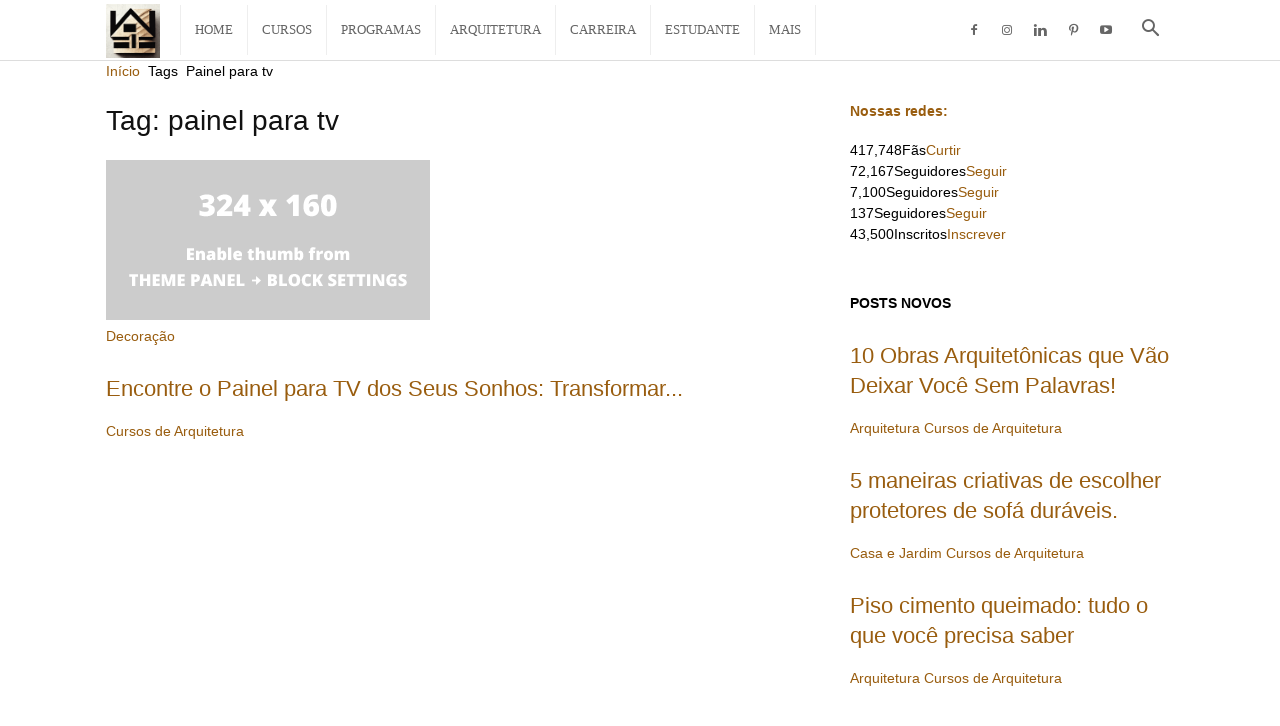

--- FILE ---
content_type: text/html; charset=UTF-8
request_url: https://www.cursosdearquitetura.com.br/tag/painel-para-tv/
body_size: 21226
content:
<!doctype html >
<!--[if IE 8]><html class="ie8" lang="en"> <![endif]-->
<!--[if IE 9]><html class="ie9" lang="en"> <![endif]-->
<!--[if gt IE 8]><!--><html lang="pt-BR" prefix="og: https://ogp.me/ns#"> <!--<![endif]--><head><script data-no-optimize="1">var litespeed_docref=sessionStorage.getItem("litespeed_docref");litespeed_docref&&(Object.defineProperty(document,"referrer",{get:function(){return litespeed_docref}}),sessionStorage.removeItem("litespeed_docref"));</script> <title>Painel Para Tv | Cursos De Arquitetura</title><meta charset="UTF-8" /><meta name="viewport" content="width=device-width, initial-scale=1.0"><link rel="pingback" href="https://www.cursosdearquitetura.com.br/xmlrpc.php" /><link rel="icon" type="image/png" href="https://www.cursosdearquitetura.com.br/wp-content/uploads/2022/09/Daniel_AArquiteta_a_super_cool_vector_artistic_architecture_hou_e9ab8314-2b48-4c16-b415-77000ee869b4.png"> <script type="litespeed/javascript" data-src="https://www.google.com/recaptcha/api.js?render=6Lfcjh8iAAAAAP2i7TgltVOWr75ZU5RucP9wJdo4"></script> <meta name="robots" content="follow, index, max-snippet:-1, max-video-preview:-1, max-image-preview:large"/><link rel="canonical" href="https://www.cursosdearquitetura.com.br/tag/painel-para-tv/" /><meta property="og:locale" content="pt_BR" /><meta property="og:type" content="article" /><meta property="og:title" content="Painel Para Tv | Cursos De Arquitetura" /><meta property="og:url" content="https://www.cursosdearquitetura.com.br/tag/painel-para-tv/" /><meta property="og:site_name" content="Cursos de Arquitetura" /><meta property="article:publisher" content="https://www.facebook.com/aarquiteta" /><meta name="twitter:card" content="summary_large_image" /><meta name="twitter:title" content="Painel Para Tv | Cursos De Arquitetura" /><meta name="twitter:label1" content="Posts" /><meta name="twitter:data1" content="1" /> <script type="application/ld+json" class="rank-math-schema-pro">{"@context":"https://schema.org","@graph":[{"@type":"Person","@id":"https://www.cursosdearquitetura.com.br/#person","name":"Cursos de Arquitetura","sameAs":["https://www.facebook.com/aarquiteta"]},{"@type":"WebSite","@id":"https://www.cursosdearquitetura.com.br/#website","url":"https://www.cursosdearquitetura.com.br","name":"Cursos de Arquitetura","publisher":{"@id":"https://www.cursosdearquitetura.com.br/#person"},"inLanguage":"pt-BR"},{"@type":"CollectionPage","@id":"https://www.cursosdearquitetura.com.br/tag/painel-para-tv/#webpage","url":"https://www.cursosdearquitetura.com.br/tag/painel-para-tv/","name":"Painel Para Tv | Cursos De Arquitetura","isPartOf":{"@id":"https://www.cursosdearquitetura.com.br/#website"},"inLanguage":"pt-BR"}]}</script> <link rel='dns-prefetch' href='//www.googletagmanager.com' /><link rel='dns-prefetch' href='//fonts.googleapis.com' /><link rel='dns-prefetch' href='//pagead2.googlesyndication.com' /><link rel='preconnect' href='//pagead2.googlesyndication.com' /><link rel="alternate" type="application/rss+xml" title="Feed para Cursos de Arquitetura &raquo;" href="https://www.cursosdearquitetura.com.br/feed/" /><link rel="alternate" type="application/rss+xml" title="Feed de comentários para Cursos de Arquitetura &raquo;" href="https://www.cursosdearquitetura.com.br/comments/feed/" /><link rel="alternate" type="application/rss+xml" title="Feed de tag para Cursos de Arquitetura &raquo; painel para tv" href="https://www.cursosdearquitetura.com.br/tag/painel-para-tv/feed/" /><link rel="alternate" type="application/rss+xml" title="Feed de Cursos de Arquitetura &raquo; Story" href="https://www.cursosdearquitetura.com.br/web-stories/feed/"><style id="litespeed-ccss">ul{box-sizing:border-box}:root{--wp--preset--font-size--normal:16px;--wp--preset--font-size--huge:42px}:root{--wp--preset--aspect-ratio--square:1;--wp--preset--aspect-ratio--4-3:4/3;--wp--preset--aspect-ratio--3-4:3/4;--wp--preset--aspect-ratio--3-2:3/2;--wp--preset--aspect-ratio--2-3:2/3;--wp--preset--aspect-ratio--16-9:16/9;--wp--preset--aspect-ratio--9-16:9/16;--wp--preset--color--black:#000000;--wp--preset--color--cyan-bluish-gray:#abb8c3;--wp--preset--color--white:#ffffff;--wp--preset--color--pale-pink:#f78da7;--wp--preset--color--vivid-red:#cf2e2e;--wp--preset--color--luminous-vivid-orange:#ff6900;--wp--preset--color--luminous-vivid-amber:#fcb900;--wp--preset--color--light-green-cyan:#7bdcb5;--wp--preset--color--vivid-green-cyan:#00d084;--wp--preset--color--pale-cyan-blue:#8ed1fc;--wp--preset--color--vivid-cyan-blue:#0693e3;--wp--preset--color--vivid-purple:#9b51e0;--wp--preset--gradient--vivid-cyan-blue-to-vivid-purple:linear-gradient(135deg,rgba(6,147,227,1) 0%,rgb(155,81,224) 100%);--wp--preset--gradient--light-green-cyan-to-vivid-green-cyan:linear-gradient(135deg,rgb(122,220,180) 0%,rgb(0,208,130) 100%);--wp--preset--gradient--luminous-vivid-amber-to-luminous-vivid-orange:linear-gradient(135deg,rgba(252,185,0,1) 0%,rgba(255,105,0,1) 100%);--wp--preset--gradient--luminous-vivid-orange-to-vivid-red:linear-gradient(135deg,rgba(255,105,0,1) 0%,rgb(207,46,46) 100%);--wp--preset--gradient--very-light-gray-to-cyan-bluish-gray:linear-gradient(135deg,rgb(238,238,238) 0%,rgb(169,184,195) 100%);--wp--preset--gradient--cool-to-warm-spectrum:linear-gradient(135deg,rgb(74,234,220) 0%,rgb(151,120,209) 20%,rgb(207,42,186) 40%,rgb(238,44,130) 60%,rgb(251,105,98) 80%,rgb(254,248,76) 100%);--wp--preset--gradient--blush-light-purple:linear-gradient(135deg,rgb(255,206,236) 0%,rgb(152,150,240) 100%);--wp--preset--gradient--blush-bordeaux:linear-gradient(135deg,rgb(254,205,165) 0%,rgb(254,45,45) 50%,rgb(107,0,62) 100%);--wp--preset--gradient--luminous-dusk:linear-gradient(135deg,rgb(255,203,112) 0%,rgb(199,81,192) 50%,rgb(65,88,208) 100%);--wp--preset--gradient--pale-ocean:linear-gradient(135deg,rgb(255,245,203) 0%,rgb(182,227,212) 50%,rgb(51,167,181) 100%);--wp--preset--gradient--electric-grass:linear-gradient(135deg,rgb(202,248,128) 0%,rgb(113,206,126) 100%);--wp--preset--gradient--midnight:linear-gradient(135deg,rgb(2,3,129) 0%,rgb(40,116,252) 100%);--wp--preset--font-size--small:11px;--wp--preset--font-size--medium:20px;--wp--preset--font-size--large:32px;--wp--preset--font-size--x-large:42px;--wp--preset--font-size--regular:15px;--wp--preset--font-size--larger:50px;--wp--preset--spacing--20:0.44rem;--wp--preset--spacing--30:0.67rem;--wp--preset--spacing--40:1rem;--wp--preset--spacing--50:1.5rem;--wp--preset--spacing--60:2.25rem;--wp--preset--spacing--70:3.38rem;--wp--preset--spacing--80:5.06rem;--wp--preset--shadow--natural:6px 6px 9px rgba(0, 0, 0, 0.2);--wp--preset--shadow--deep:12px 12px 50px rgba(0, 0, 0, 0.4);--wp--preset--shadow--sharp:6px 6px 0px rgba(0, 0, 0, 0.2);--wp--preset--shadow--outlined:6px 6px 0px -3px rgba(255, 255, 255, 1), 6px 6px rgba(0, 0, 0, 1);--wp--preset--shadow--crisp:6px 6px 0px rgba(0, 0, 0, 1)}.td-header-menu-social{margin-left:15px}.tdc-font-fa{display:inline-block;font:normal normal normal 14px/1 FontAwesome;font-size:inherit;text-rendering:auto;-webkit-font-smoothing:antialiased;-moz-osx-font-smoothing:grayscale}.tdc-font-fa-clock-o:before{content:""}:root{--td_theme_color:#4db2ec;--td_grid_border_color:#ededed;--td_black:#222;--td_text_color:#111}html{font-family:sans-serif;-ms-text-size-adjust:100%;-webkit-text-size-adjust:100%}body{margin:0}article{display:block}a{background-color:#fff0}img{border:0}input{color:inherit;font:inherit;margin:0}html input[type="button"],input[type="submit"]{-webkit-appearance:button}input::-moz-focus-inner{border:0;padding:0}input{line-height:normal}*{-webkit-box-sizing:border-box;-moz-box-sizing:border-box;box-sizing:border-box}*:before,*:after{-webkit-box-sizing:border-box;-moz-box-sizing:border-box;box-sizing:border-box}img{max-width:100%;height:auto}.td-main-content-wrap{background-color:#fff}.td-page-meta{display:none}.td-container,.tdc-row{width:1068px;margin-right:auto;margin-left:auto}.td-container:before,.tdc-row:before,.td-container:after,.tdc-row:after{display:table;content:"";line-height:0}.td-container:after,.tdc-row:after{clear:both}.tdc-row[class*="stretch_row"]>.td-pb-row>.td-element-style{width:100vw!important;left:50%!important;transform:translateX(-50%)!important}@media (max-width:767px){.td-pb-row>.td-element-style{width:100vw!important;left:50%!important;transform:translateX(-50%)!important}}@media (min-width:1019px){.vc_inner.absolute_inner{padding-left:20px;padding-right:20px}}@media (min-width:768px) and (max-width:1018px){.vc_inner.absolute_inner{padding-left:14px;padding-right:14px}}.tdc-row.stretch_row_1200{width:auto!important;max-width:1240px}@media (min-width:768px) and (max-width:1018px){.tdc-row.stretch_row_1200>.td-pb-row{margin-right:0;margin-left:0}}@media (min-width:1141px){.tdc-row.stretch_row_1200{padding-left:24px;padding-right:24px}}@media (min-width:1019px) and (max-width:1140px){.tdc-row.stretch_row_1200{padding-left:20px;padding-right:20px}}.vc_inner.absolute_inner_1200{width:100%!important;max-width:1248px;left:0;right:0;margin:0 auto}.tdc-row.stretch_row_content{width:100%!important}@media (max-width:767px){.tdc-row.td-stretch-content{padding-left:20px;padding-right:20px}}.td-pb-row{*zoom:1;margin-right:-24px;margin-left:-24px;position:relative}.td-pb-row:before,.td-pb-row:after{display:table;content:""}.td-pb-row:after{clear:both}.td-pb-row [class*="td-pb-span"]{display:block;min-height:1px;float:left;padding-right:24px;padding-left:24px;position:relative}@media (min-width:1019px) and (max-width:1140px){.td-pb-row [class*="td-pb-span"]{padding-right:20px;padding-left:20px}}@media (min-width:768px) and (max-width:1018px){.td-pb-row [class*="td-pb-span"]{padding-right:14px;padding-left:14px}}@media (max-width:767px){.td-pb-row [class*="td-pb-span"]{padding-right:0;padding-left:0;float:none;width:100%}}.td-pb-span4{width:33.33333333%}.td-pb-span8{width:66.66666667%}.td-pb-span12{width:100%}.wpb_row{margin-bottom:0}.vc_row .vc_column-inner{padding-left:0;padding-right:0}@media (min-width:1019px) and (max-width:1140px){.td-container,.tdc-row{width:980px}.td-pb-row{margin-right:-20px;margin-left:-20px}}@media (min-width:768px) and (max-width:1018px){.td-container,.tdc-row{width:740px}.td-pb-row{margin-right:-14px;margin-left:-14px}}@media (max-width:767px){.td-container,.tdc-row{width:100%;padding-left:20px;padding-right:20px}.td-pb-row{width:100%;margin-left:0;margin-right:0}}.td-header-wrap{position:relative;z-index:2000}.td-header-row{*zoom:1;font-family:"Open Sans","Open Sans Regular",sans-serif}.td-header-row:before,.td-header-row:after{display:table;content:""}.td-header-row:after{clear:both}@media (max-width:767px){#td-header-search-button{display:none}}#td-header-search-button-mob{display:none}@media (max-width:767px){#td-header-search-button-mob{display:block}}@media (min-width:768px){.td-drop-down-search .td-search-form{margin:20px}}.td-header-wrap .td-drop-down-search{position:absolute;top:100%;right:0;visibility:hidden;opacity:0;transform:translate3d(0,20px,0);-webkit-transform:translate3d(0,20px,0);background-color:#fff;-webkit-box-shadow:0 2px 6px rgb(0 0 0/.2);box-shadow:0 2px 6px rgb(0 0 0/.2);border-top:0;width:342px}.td-header-wrap .td-drop-down-search .btn{position:absolute;height:32px;min-width:67px;line-height:17px;padding:7px 15px 8px;text-shadow:none;vertical-align:top;right:20px;margin:0!important}.td-header-wrap .td-drop-down-search:before{position:absolute;top:-9px;right:19px;display:block;content:"";width:0;height:0;border-style:solid;border-width:0 5.5px 6px 5.5px;border-color:#fff0 #fff0 var(--td_theme_color,#4db2ec) #fff0}.td-header-wrap .td-drop-down-search:after{position:absolute;top:-3px;display:block;content:"";right:0;left:0;margin:0 auto;width:100%;height:3px;background-color:var(--td_theme_color,#4db2ec)}.td-header-wrap #td-header-search{width:235px;height:32px;margin:0;border-right:0;line-height:17px;border-color:#eaeaea!important}@media (max-width:767px){.td-header-wrap #td-header-search{width:91%;font-size:16px}}.td-header-menu-wrap-full{z-index:9998;position:relative}@media (max-width:767px){.td-header-wrap .td-header-menu-wrap-full,.td-header-wrap .td-header-menu-wrap,.td-header-wrap .td-header-main-menu{background-color:var(--td_mobile_menu_color,#222222)!important;height:54px!important}.header-search-wrap .td-icon-search{color:var(--td_mobile_icons_color,#ffffff)!important}}.td-header-wrap .td-header-menu-wrap-full{background-color:#fff}.td-header-main-menu{position:relative;z-index:999;padding-right:48px}@media (max-width:767px){.td-header-main-menu{padding-right:64px;padding-left:2px}}.sf-menu,.sf-menu ul,.sf-menu li{margin:0;list-style:none}@media (max-width:767px){.sf-menu{display:none}}.sf-menu ul{position:absolute;top:-999em;width:10em}.sf-menu>li.td-normal-menu>ul.sub-menu{left:-15px}@media (min-width:768px) and (max-width:1018px){.sf-menu>li.td-normal-menu>ul.sub-menu{left:-5px}}.sf-menu ul li{width:100%}.sf-menu li{float:left;position:relative}.sf-menu .td-menu-item>a{display:block;position:relative}.sf-menu>li>a{padding:0 14px;line-height:48px;font-size:14px;color:#000;font-weight:700;text-transform:uppercase;-webkit-backface-visibility:hidden}@media (min-width:768px) and (max-width:1018px){.sf-menu>li>a{padding:0 9px;font-size:11px}}.sf-menu>li>a:after{background-color:#fff0;content:"";width:0;height:3px;position:absolute;bottom:0;left:0;right:0;margin:0 auto;-webkit-transform:translate3d(0,0,0);transform:translate3d(0,0,0)}#td-header-menu{display:inline-block;vertical-align:top}.td-normal-menu ul{box-shadow:1px 1px 4px rgb(0 0 0/.15)}.sf-menu .td-normal-menu ul{padding:15px 0}@media (min-width:768px) and (max-width:1018px){.sf-menu .td-normal-menu ul{padding:8px 0}}.sf-menu ul{background-color:#fff}.sf-menu ul .td-menu-item>a{padding:7px 30px;font-size:12px;line-height:20px;color:#111}@media (min-width:768px) and (max-width:1018px){.sf-menu ul .td-menu-item>a{padding:5px 16px 6px;font-size:11px}}.sf-menu .sub-menu{-webkit-backface-visibility:hidden}.header-search-wrap{position:absolute;top:0;right:0;z-index:999}.header-search-wrap .td-icon-search{display:inline-block;font-size:19px;width:48px;line-height:48px;text-align:center}@media (min-width:768px) and (max-width:1018px){.header-search-wrap .td-icon-search{font-size:15px}}@media (max-width:767px){.header-search-wrap .td-icon-search{height:54px;width:54px;line-height:54px;font-size:22px;margin-right:2px}}#td-outer-wrap{overflow:hidden}@media (max-width:767px){#td-outer-wrap{margin:auto;width:100%;-webkit-transform-origin:50% 200px 0;transform-origin:50% 200px 0}}#td-top-mobile-toggle{display:none}@media (max-width:767px){#td-top-mobile-toggle{display:inline-block;position:relative}}#td-top-mobile-toggle a{display:inline-block}#td-top-mobile-toggle i{font-size:27px;width:64px;line-height:54px;height:54px;display:inline-block;padding-top:1px;color:var(--td_mobile_icons_color,#ffffff)}.td-menu-background{background-repeat:var(--td_mobile_background_repeat,no-repeat);background-size:var(--td_mobile_background_size,cover);background-position:var(--td_mobile_background_size,center top);position:fixed;top:0;display:block;width:100%;height:113%;z-index:9999;visibility:hidden;transform:translate3d(-100%,0,0);-webkit-transform:translate3d(-100%,0,0)}.td-menu-background:before{content:"";width:100%;height:100%;position:absolute;top:0;left:0;opacity:.98;background:#313b45;background:-webkit-gradient(left top,left bottom,color-stop(0%,var(--td_mobile_gradient_one_mob,#313b45)),color-stop(100%,var(--td_mobile_gradient_two_mob,#3393b8)));background:linear-gradient(to bottom,var(--td_mobile_gradient_one_mob,#313b45) 0%,var(--td_mobile_gradient_two_mob,#3393b8) 100%)}#td-mobile-nav{padding:0;position:fixed;width:100%;height:calc(100% + 1px);top:0;z-index:9999;visibility:hidden;transform:translate3d(-99%,0,0);-webkit-transform:translate3d(-99%,0,0);left:-1%;font-family:-apple-system,".SFNSText-Regular","San Francisco","Roboto","Segoe UI","Helvetica Neue","Lucida Grande",sans-serif}#td-mobile-nav{height:1px;overflow:hidden}#td-mobile-nav .td-menu-socials{padding:0 65px 0 20px;overflow:hidden;height:60px}#td-mobile-nav .td-social-icon-wrap{margin:20px 5px 0 0;display:inline-block}#td-mobile-nav .td-social-icon-wrap i{border:none;background-color:#fff0;font-size:14px;width:40px;height:40px;line-height:38px;color:var(--td_mobile_text_color,#ffffff);vertical-align:middle}#td-mobile-nav .td-social-icon-wrap .td-icon-instagram{font-size:16px}.td-mobile-close{position:absolute;right:1px;top:0;z-index:1000}.td-mobile-close .td-icon-close-mobile{height:70px;width:70px;line-height:70px;font-size:21px;color:var(--td_mobile_text_color,#ffffff);top:4px;position:relative}.td-mobile-content{padding:20px 20px 0}.td-mobile-container{padding-bottom:20px;position:relative}.td-mobile-content ul{list-style:none;margin:0;padding:0}.td-mobile-content li{float:none;margin-left:0;-webkit-touch-callout:none}.td-mobile-content li a{display:block;line-height:21px;font-size:21px;color:var(--td_mobile_text_color,#ffffff);margin-left:0;padding:12px 30px 12px 12px;font-weight:700}.td-mobile-content .td-icon-menu-right{display:none;position:absolute;top:10px;right:-4px;z-index:1000;font-size:14px;padding:6px 12px;float:right;color:var(--td_mobile_text_color,#ffffff);-webkit-transform-origin:50% 48%0;transform-origin:50% 48%0;transform:rotate(-90deg);-webkit-transform:rotate(-90deg)}.td-mobile-content .td-icon-menu-right:before{content:""}.td-mobile-content .sub-menu{max-height:0;overflow:hidden;opacity:0}.td-mobile-content .sub-menu a{padding:9px 26px 9px 36px!important;line-height:19px;font-size:16px;font-weight:400}.td-mobile-content .menu-item-has-children a{width:100%;z-index:1}.td-mobile-container{opacity:1}.td-search-wrap-mob{padding:0;position:absolute;width:100%;height:auto;top:0;text-align:center;z-index:9999;visibility:hidden;color:var(--td_mobile_text_color,#ffffff);font-family:-apple-system,".SFNSText-Regular","San Francisco","Roboto","Segoe UI","Helvetica Neue","Lucida Grande",sans-serif}.td-search-wrap-mob .td-drop-down-search{opacity:0;visibility:hidden;-webkit-backface-visibility:hidden;position:relative}.td-search-wrap-mob #td-header-search-mob{color:var(--td_mobile_text_color,#ffffff);font-weight:700;font-size:26px;height:40px;line-height:36px;border:0;background:#fff0;outline:0;margin:8px 0;padding:0;text-align:center}.td-search-wrap-mob .td-search-input{margin:0 5%;position:relative}.td-search-wrap-mob .td-search-input span{opacity:.8;font-size:12px}.td-search-wrap-mob .td-search-input:before,.td-search-wrap-mob .td-search-input:after{content:"";position:absolute;display:block;width:100%;height:1px;background-color:var(--td_mobile_text_color,#ffffff);bottom:0;left:0;opacity:.2}.td-search-wrap-mob .td-search-input:after{opacity:.8;transform:scaleX(0);-webkit-transform:scaleX(0)}.td-search-wrap-mob .td-search-form{margin-bottom:30px}.td-search-background{background-repeat:no-repeat;background-size:cover;background-position:center top;position:fixed;top:0;display:block;width:100%;height:113%;z-index:9999;transform:translate3d(100%,0,0);-webkit-transform:translate3d(100%,0,0);visibility:hidden}.td-search-background:before{content:"";width:100%;height:100%;position:absolute;top:0;left:0;opacity:.98;background:#313b45;background:-webkit-gradient(left top,left bottom,color-stop(0%,var(--td_mobile_gradient_one_mob,#313b45)),color-stop(100%,var(--td_mobile_gradient_two_mob,#3393b8)));background:linear-gradient(to bottom,var(--td_mobile_gradient_one_mob,#313b45) 0%,var(--td_mobile_gradient_two_mob,#3393b8) 100%)}.td-search-close{text-align:right;z-index:1000}.td-search-close .td-icon-close-mobile{height:70px;width:70px;line-height:70px;font-size:21px;color:var(--td_mobile_text_color,#ffffff);position:relative;top:4px;right:0}.td-login-inputs{position:relative}body{font-family:Verdana,BlinkMacSystemFont,-apple-system,"Segoe UI",Roboto,Oxygen,Ubuntu,Cantarell,"Open Sans","Helvetica Neue",sans-serif;font-size:14px;line-height:21px}p{margin-top:0;margin-bottom:21px}a{color:var(--td_theme_color,#4db2ec);text-decoration:none}ul{padding:0}ul li{line-height:24px;margin-left:21px}h1{font-family:"Roboto",sans-serif;color:var(--td_text_color,#111111);font-weight:400;margin:6px 0}h1{font-size:32px;line-height:40px;margin-top:33px;margin-bottom:23px}input[type=submit]{font-family:"Roboto",sans-serif;font-size:13px;background-color:var(--td_black,#222222);border-radius:0;color:#fff;border:none;padding:8px 15px;font-weight:500}input[type=text]{font-size:12px;line-height:21px;color:#444;border:1px solid #e1e1e1;width:100%;max-width:100%;height:34px;padding:3px 9px}@media (max-width:767px){input[type=text]{font-size:16px}}input[type=password]{width:100%;position:relative;top:0;display:inline-table;vertical-align:middle;font-size:12px;line-height:21px;color:#444;border:1px solid #ccc;max-width:100%;height:34px;padding:3px 9px;margin-bottom:10px}@media (max-width:767px){input[type=password]{font-size:16px}}.tagdiv-type{font-size:15px;line-height:1.74;color:#222}.tagdiv-type p{margin-bottom:26px}.td-main-content-wrap{padding-bottom:40px}@media (max-width:767px){.td-main-content-wrap{padding-bottom:26px}}.td-pb-span4 .wpb_wrapper{perspective:unset!important}.post{background-color:var(--td_container_transparent,#ffffff)}.td-post-content{margin-top:21px;padding-bottom:16px}@media (max-width:767px){.td-post-content{margin-top:16px}}.td-post-content p{word-wrap:break-word}[class^="td-icon-"]:before,[class*=" td-icon-"]:before{font-family:"newspaper";speak:none;font-style:normal;font-weight:400;font-variant:normal;text-transform:none;line-height:1;text-align:center;-webkit-font-smoothing:antialiased;-moz-osx-font-smoothing:grayscale}[class*="td-icon-"]{line-height:1;text-align:center;display:inline-block}.td-icon-menu-up:before{content:""}.td-icon-search:before{content:""}.td-icon-menu-right:before{content:""}.td-icon-facebook:before{content:""}.td-icon-instagram:before{content:""}.td-icon-linkedin:before{content:""}.td-icon-pinterest:before{content:""}.td-icon-twitter:before{content:""}.td-icon-youtube:before{content:""}.td-icon-mobile:before{content:""}.td-icon-whatsapp:before{content:""}.td-icon-website:before{content:""}.td-icon-close-mobile:before{content:""}.td-icon-modal-back:before{content:""}.td-icon-telegram:before{content:""}.td-icon-website:before{content:""}.tdc_zone{margin:0}.td-main-content-wrap .tdc_zone{z-index:0}.td_block_wrap{margin-bottom:48px;position:relative;clear:both}@media (max-width:767px){.td_block_wrap{margin-bottom:32px}}.td-fix-index{transform:translateZ(0);-webkit-transform:translateZ(0)}.tdb-template .td-main-content-wrap{padding-bottom:0}.mfp-hide{display:none!important}.white-popup-block{position:relative;margin:0 auto;max-width:500px;min-height:500px;font-family:"Open Sans","Open Sans Regular",sans-serif;text-align:center;color:#fff;vertical-align:top;-webkit-box-shadow:0 0 20px 0 rgb(0 0 0/.2);box-shadow:0 0 20px 0 rgb(0 0 0/.2);padding:0 0 24px;overflow:hidden}.white-popup-block:after{content:"";width:100%;height:100%;position:absolute;top:0;left:0;display:block;background:var(--td_login_gradient_one,rgb(0 69 130 / .8));background:-webkit-gradient(left bottom,right top,color-stop(0%,var(--td_login_gradient_one,rgb(0 69 130 / .8))),color-stop(100%,var(--td_login_gradient_two,rgb(38 134 146 / .8))));background:linear-gradient(45deg,var(--td_login_gradient_one,rgb(0 69 130 / .8)) 0%,var(--td_login_gradient_two,rgb(38 134 146 / .8)) 100%);z-index:-2}.white-popup-block:before{content:"";width:100%;height:100%;position:absolute;top:0;left:0;display:block;background-repeat:var(--td_login_background_repeat,no-repeat);background-size:var(--td_login_background_size,cover);background-position:var(--td_login_background_position,top);opacity:var(--td_login_background_opacity,1);z-index:-3}#login_pass{display:none!important}.td-container-wrap{background-color:var(--td_container_transparent,#ffffff);margin-left:auto;margin-right:auto}.wpb_button{display:inline-block;font-family:"Open Sans","Open Sans Regular",sans-serif;font-weight:600;line-height:24px;text-shadow:none;border:none;border-radius:0;margin-bottom:21px}.td-element-style{position:absolute;z-index:0;width:100%;height:100%;top:0;bottom:0;left:0;right:0;overflow:hidden}html{font-family:sans-serif;-ms-text-size-adjust:100%;-webkit-text-size-adjust:100%}body{margin:0}article{display:block}a{background-color:#fff0}h1{font-size:2em;margin:.67em 0}img{border:0}input{color:inherit;font:inherit;margin:0}html input[type="button"],input[type="submit"]{-webkit-appearance:button}input::-moz-focus-inner{border:0;padding:0}input{line-height:normal}.td-main-menu-logo{display:none;float:left;margin-right:10px;height:48px}@media (max-width:767px){.td-main-menu-logo{display:block;margin-right:0;height:0}}.td-main-menu-logo a{line-height:48px}.td-main-menu-logo img{padding:3px 0;position:relative;vertical-align:middle;max-height:48px;width:auto}@media (max-width:767px){.td-main-menu-logo img{margin:auto;bottom:0;top:0;left:0;right:0;position:absolute;padding:0}}@media (max-width:1140px){.td-main-menu-logo img{max-width:180px}}.td-visual-hidden{border:0;width:1px;height:1px;margin:-1px;overflow:hidden;padding:0;position:absolute}.td-logo-in-menu .td-sticky-header.td-mobile-logo{display:none}@media (max-width:767px){.td-logo-in-menu .td-sticky-header.td-mobile-logo{display:block}}.td-logo-in-menu .td-sticky-header.td-header-logo{display:block}@media (max-width:767px){.td-logo-in-menu .td-sticky-header.td-header-logo{display:none}}.td-header-top-menu-full{position:relative;z-index:9999}@media (max-width:767px){.td-header-top-menu-full{display:none}}.td-header-style-5 .td-header-menu-social .td-social-icon-wrap a{color:#fff}.td-header-style-5 #td-header-menu{display:block}.td-header-style-5 .td-header-top-menu-full{background-color:#f9f9f9}.td-header-style-5 .td-header-top-menu-full .td-header-top-menu{color:#000}.td-header-style-5 .td-header-top-menu-full a{color:#000}.td-header-style-5 .td-main-menu-logo{display:block;margin-right:0;height:60px}@media (max-width:767px){.td-header-style-5 .td-main-menu-logo{float:left;margin:0;display:inline;width:0;height:0}}.td-header-style-5 .td-main-menu-logo a{line-height:60px}.td-header-style-5 .td-main-menu-logo img{max-height:60px;margin-right:20px}@media (min-width:768px) and (max-width:1018px){.td-header-style-5 .td-main-menu-logo img{margin-right:10px}}@media (max-width:767px){.td-header-style-5 .td-main-menu-logo img{max-height:48px;margin:auto}}.td-header-style-5 .td-header-menu-social{line-height:60px}.td-header-style-5 .header-search-wrap #td-header-search-button .td-icon-search{line-height:60px;color:#fff}.td-header-style-5 .td-header-menu-wrap-full{background-color:#151515}.td-header-style-5 .sf-menu>li>a{color:#fff;line-height:60px}@media (min-width:1019px) and (max-width:1140px){.td-header-style-5 .sf-menu>li>a{padding:0 12px}}.td-header-style-5 .sf-menu>li>a:after{display:none}@media (max-width:767px){.td-header-style-5 .td-header-menu-wrap-full{height:54px!important}.td-header-style-5 .td-header-main-menu{height:54px}}.td-header-menu-social{float:right;margin-right:5px;line-height:48px}.td-header-menu-social .td-social-icon-wrap a{color:#000}.td-header-menu-social .td-social-icon-wrap i{min-width:16px;font-size:12px;line-height:24px;vertical-align:middle}@media (min-width:768px) and (max-width:1018px){.td-header-menu-social .td-social-icon-wrap i{font-size:12px!important}}@media (max-width:1140px){.td-header-menu-social{display:none}}.td-header-top-menu{color:#fff;font-size:11px}.td-header-top-menu a{color:#fff}@media (min-width:1019px) and (max-width:1140px){.td-header-top-menu{overflow:visible}}.td-social-icon-wrap>a{display:inline-block}.td-social-icon-wrap .td-icon-font{font-size:12px;width:30px;height:24px;line-height:24px}.td-social-icon-wrap .td-icon-instagram{font-size:15px}@media (max-width:767px){.td-social-icon-wrap{margin:0 3px}}.td-pulldown-filter-list{display:none}.td-blog-architecture .td-header-style-5 .td-header-menu-wrap-full{width:100%;border-bottom:1px solid #ddd}.td-blog-architecture .td-header-style-5 .sf-menu>li{border-right:1px solid #eee;margin-top:5px}.td-blog-architecture .td-header-style-5 .sf-menu>li:first-child{border-left:1px solid #eee}.td-blog-architecture .td-header-style-5 .sf-menu>li>a{line-height:50px}@media (min-width:768px) and (max-width:1018px){.td-blog-architecture .td-header-style-5 ul.sf-menu>.td-menu-item>a{font-size:10px}}:root{--accent-color:#fff}.td-menu-background,.td-search-background{background-image:url(http://cursosdearquitetura.com.br/wp-content/uploads/2022/07/4.jpg)}ul.sf-menu>.menu-item>a{font-family:Montserrat;font-size:13px;font-weight:400;text-transform:uppercase}.td-scroll-up{position:fixed;bottom:4px;right:5px;z-index:9999}@media (max-width:767px){.td-scroll-up.td-hide-scroll-up-on-mob{display:none!important}}.td-scroll-up{display:none;width:40px;height:40px;background-color:var(--td_theme_color,#4db2ec);transform:translate3d(0,70px,0)}.td-scroll-up .td-icon-menu-up{position:relative;color:#fff;font-size:20px;display:block;text-align:center;width:40px;top:7px}:root{--td_excl_label:'EXCLUSIVO';--td_theme_color:#995d0f;--td_slider_text:rgba(153,93,15,0.7);--td_mobile_icons_color:#f8e71c;--td_mobile_gradient_one_mob:rgba(49,59,69,0.5);--td_mobile_gradient_two_mob:rgba(248,231,28,0.6);--td_mobile_text_active_color:#f8e71c}.td-header-wrap .td-header-menu-wrap-full{background-color:#fff}.header-search-wrap .td-drop-down-search:before{border-color:#fff0 #fff0 #fff #fff0}.td-header-wrap .td-header-menu-wrap .sf-menu>li>a,.td-header-wrap .td-header-menu-social .td-social-icon-wrap a,.td-header-style-5 .td-header-menu-social .td-social-icon-wrap i,.td-header-wrap .header-search-wrap #td-header-search-button .td-icon-search{color:#666}ul.sf-menu>.td-menu-item>a,.td-theme-wrap .td-header-menu-social{font-family:Montserrat;font-size:13px;font-weight:400;text-transform:uppercase}.td-header-wrap .td-header-menu-social .td-social-icon-wrap a{color:#1e73be}.td-theme-wrap .sf-menu .td-normal-menu .sub-menu .td-menu-item>a{color:#666}.td-menu-background,.td-search-background{background-image:url(http://cursosdearquitetura.com.br/wp-content/uploads/2022/07/4.jpg)}ul.sf-menu>.menu-item>a{font-family:Montserrat;font-size:13px;font-weight:400;text-transform:uppercase}.td-scroll-up{position:fixed;bottom:4px;right:5px;z-index:9999}@media (max-width:767px){.td-scroll-up.td-hide-scroll-up-on-mob{display:none!important}}.td-scroll-up{display:none;width:40px;height:40px;background-color:var(--td_theme_color,#4db2ec);transform:translate3d(0,70px,0)}.td-scroll-up .td-icon-menu-up{position:relative;color:#fff;font-size:20px;display:block;text-align:center;width:40px;top:7px}:root{--td_excl_label:'EXCLUSIVO';--td_theme_color:#995d0f;--td_slider_text:rgba(153,93,15,0.7);--td_mobile_icons_color:#f8e71c;--td_mobile_gradient_one_mob:rgba(49,59,69,0.5);--td_mobile_gradient_two_mob:rgba(248,231,28,0.6);--td_mobile_text_active_color:#f8e71c}.td-header-wrap .td-header-menu-wrap-full{background-color:#fff}.header-search-wrap .td-drop-down-search:before{border-color:#fff0 #fff0 #fff #fff0}.td-header-wrap .td-header-menu-wrap .sf-menu>li>a,.td-header-wrap .td-header-menu-social .td-social-icon-wrap a,.td-header-style-5 .td-header-menu-social .td-social-icon-wrap i,.td-header-wrap .header-search-wrap #td-header-search-button .td-icon-search{color:#666}ul.sf-menu>.td-menu-item>a,.td-theme-wrap .td-header-menu-social{font-family:Montserrat;font-size:13px;font-weight:400;text-transform:uppercase}.td-header-wrap .td-header-menu-social .td-social-icon-wrap a{color:#1e73be}.td-theme-wrap .sf-menu .td-normal-menu .sub-menu .td-menu-item>a{color:#666}.tdb-autoload-wrap{position:relative}.tdi_2{min-height:0}.tdi_4{min-height:0}.tdi_4{display:block}.tdi_4{margin-top:-90px!important;position:relative}.tdi_4 .td_block_wrap{text-align:left}@media (min-width:1019px) and (max-width:1140px){.tdi_4{margin-top:-80px!important}}@media (min-width:768px) and (max-width:1018px){.tdi_4{margin-top:-70px!important}}@media (max-width:767px){.tdi_4{margin-top:-60px!important}}.tdi_3_rand_style{background-color:#f7f8f7!important}.tdi_6{vertical-align:baseline}.tdi_6>.wpb_wrapper{display:block}.tdi_6>.wpb_wrapper>.vc_row_inner{width:auto}.tdi_6>.wpb_wrapper{width:auto;height:auto}.tdi_7{margin-bottom:0px!important}@media (max-width:767px){.tdi_7{margin-right:-20px!important;margin-bottom:-1px!important;margin-left:-20px!important}}.tdb_single_bg_featured_image{margin-bottom:26px;overflow:hidden}.tdb-featured-image-bg{background-color:#f1f1f1;background-position:center center}.tdi_7 .tdb-featured-image-bg{background:url(https://www.cursosdearquitetura.com.br/wp-content/uploads/2023/10/painel-para-tv-onde-comprar02.jpg);background-size:cover;background-repeat:no-repeat;background-position:center 50%;padding-bottom:700px}html:not(.td-md-is-ios):not(.td-md-is-android) body:not(.tdb-autoload-ajax) .tdi_7 .tdb-featured-image-bg{background-attachment:scroll}@media (min-width:1019px) and (max-width:1140px){.tdi_7 .tdb-featured-image-bg{padding-bottom:550px}}@media (min-width:768px) and (max-width:1018px){.tdi_7 .tdb-featured-image-bg{padding-bottom:420px}}@media (max-width:767px){.tdi_7 .tdb-featured-image-bg{padding-bottom:180px}}.tdi_9{position:absolute!important;top:0;z-index:1}.tdi_9{top:auto;bottom:0}.tdi_9{display:block}@media (min-width:768px) and (max-width:1018px){.tdi_9{position:relative!important;top:0;transform:none;-webkit-transform:none}}@media (max-width:767px){.tdi_9{position:relative!important;top:0;transform:none;-webkit-transform:none}}@media (min-width:1019px) and (max-width:1140px){.tdi_9{padding-right:40px!important;padding-left:40px!important}}.tdi_11{vertical-align:baseline}.tdi_11 .vc_column-inner>.wpb_wrapper{display:block}.tdi_11{padding-top:40px!important;padding-right:40px!important;padding-bottom:24px!important;padding-left:40px!important;position:relative}@media (min-width:768px) and (max-width:1018px){.tdi_11{padding-right:24px!important;padding-left:24px!important}}@media (max-width:767px){.tdi_11{padding-top:1px!important;padding-right:0px!important;padding-bottom:5px!important;padding-left:0px!important}}@media (min-width:1019px) and (max-width:1140px){.tdi_11{padding-right:24px!important;padding-left:24px!important}}.tdi_10_rand_style{background-color:#f7f8f7!important}.tdi_12{margin-bottom:11px!important}@media (min-width:1019px) and (max-width:1140px){.tdi_12{margin-bottom:7px!important}}@media (min-width:768px) and (max-width:1018px){.tdi_12{margin-bottom:7px!important}}.tdb_title{margin-bottom:19px}.tdb-title-text{display:inline-block;position:relative;margin:0;word-wrap:break-word;font-size:30px;line-height:38px;font-weight:700}.tdb-first-letter{position:absolute;text-transform:uppercase;color:rgb(0 0 0/.08);font-size:6em;font-weight:300;top:50%;-webkit-transform:translateY(-50%);transform:translateY(-50%);left:-.36em;z-index:-1;-webkit-text-fill-color:initial}.tdb-title-line{display:none;position:relative}.tdb-title-line:after{content:"";width:100%;position:absolute;background-color:var(--td_theme_color,#4db2ec);top:0;left:0;margin:auto}.tdb-single-title .tdb-title-text{font-size:41px;line-height:50px;font-weight:400}.tdi_12 .tdb-title-line:after{height:2px;bottom:40%}.tdi_12 .tdb-title-line{height:50px}.td-theme-wrap .tdi_12{text-align:left}.tdi_12 .tdb-first-letter{left:-.36em;right:auto}.tdi_12 .tdb-title-text{font-family:Lato!important;font-size:47px!important;line-height:1.3!important;font-weight:700!important}@media (min-width:1019px) and (max-width:1140px){.tdi_12 .tdb-title-text{font-size:40px!important}}@media (min-width:768px) and (max-width:1018px){.tdi_12 .tdb-title-text{font-size:40px!important}}@media (max-width:767px){.tdi_12 .tdb-title-text{font-size:31px!important;line-height:1.2!important}}.tdi_13{margin-bottom:0px!important}.tdb-post-meta{margin-bottom:16px;color:#444;font-family:"Open Sans","Open Sans Regular",sans-serif;font-size:11px;font-weight:400;clear:none;vertical-align:middle;line-height:1}.tdb-post-meta span,.tdb-post-meta i,.tdb-post-meta time{vertical-align:middle}.tdb_single_author{line-height:30px}.tdb_single_author a{vertical-align:middle}.tdb_single_author .tdb-block-inner{display:flex;align-items:center}.tdb_single_author .tdb-author-name-wrap{display:flex}.tdb_single_author .tdb-author-name{font-weight:700;margin-right:3px}.tdb_single_author .tdb-author-by{margin-right:3px}.tdb_single_author .tdb-author-photo img{display:block}.tdi_13{display:inline-block}.tdi_13 .tdb-author-name-wrap{align-items:baseline}.tdi_13 .avatar{width:26px;height:26px;margin-right:8px;border-radius:50%}.tdi_13 .tdb-author-name{color:#888;font-family:Poppins!important;font-size:13px!important;font-weight:600!important;text-transform:uppercase!important;letter-spacing:0.8px!important}@media (min-width:1019px) and (max-width:1140px){.tdi_13 .avatar{width:20px;height:20px}.tdi_13 .avatar{margin-right:6px}.tdi_13 .tdb-author-name{font-size:11px!important}}@media (min-width:768px) and (max-width:1018px){.tdi_13 .avatar{width:20px;height:20px}.tdi_13 .avatar{margin-right:6px}.tdi_13 .tdb-author-name{font-size:11px!important}}@media (max-width:767px){.tdi_13 .avatar{width:35px;height:35px}.tdi_13 .avatar{margin-right:6px}.tdi_13 .tdb-author-name{font-size:11px!important}}.tdm_block.tdm_block_socials{margin-bottom:0}.tdm-social-wrapper{*zoom:1}.tdm-social-wrapper:before,.tdm-social-wrapper:after{display:table;content:"";line-height:0}.tdm-social-wrapper:after{clear:both}.tdm-social-item-wrap{display:inline-block}.tdm-social-item{position:relative;display:inline-block;vertical-align:middle;text-align:center;-webkit-transform:translateZ(0);transform:translateZ(0)}.tdm-social-item i{font-size:14px;color:var(--td_theme_color,#4db2ec)}.tdi_15 .tdm-social-item i{font-size:14px;vertical-align:middle}.tdi_15 .tdm-social-item i.td-icon-linkedin,.tdi_15 .tdm-social-item i.td-icon-pinterest{font-size:11.2px}.tdi_15 .tdm-social-item{width:35px;height:35px;margin:5px 10px 5px 0}.tdi_15 .tdm-social-item i{line-height:35px}.tdi_15 .tdm-social-item-wrap:last-child .tdm-social-item{margin-right:0!important}@media (max-width:767px){.tdi_16{margin-top:-10px!important}}.tdb_single_reading_time{line-height:30px;white-space:nowrap}.tdi_16 i{font-size:14px}.tdi_16 .tdb-views-icon{margin-right:5px;position:relative;top:-1px}.tdb_single_categories{margin:0 0 10px 0;line-height:1;font-family:"Open Sans","Open Sans Regular",sans-serif}.tdb_single_categories a{font-size:10px;display:inline-block;margin:0 5px 5px 0;line-height:1;color:#fff;padding:3px 6px 4px 6px;white-space:nowrap;position:relative;vertical-align:middle}.tdb-cat-bg{position:absolute;background-color:#222;border:1px solid #222;width:100%;height:100%;top:0;left:0;z-index:-1}.tdb-cat-bg:before{content:"";width:100%;height:100%;left:0;top:0;position:absolute;z-index:-1;opacity:0}.tdi_17 .tdb-cat-bg{border-width:1px}.td-theme-wrap .tdi_17{text-align:left}.tdi_18{margin-top:1px!important;margin-bottom:0px!important}@media (max-width:767px){.tdi_18{margin-top:-10px!important}}.tdb_single_date{line-height:30px}.tdi_18{display:inline-block;color:#888;font-family:Poppins!important;font-size:13px!important;text-transform:uppercase!important;letter-spacing:0.8px!important}@media (min-width:1019px) and (max-width:1140px){.tdi_18{font-size:11px!important}}@media (min-width:768px) and (max-width:1018px){.tdi_18{font-size:11px!important}}@media (max-width:767px){.tdi_18{font-size:11px!important}}.tdi_20{min-height:0}.tdi_20{display:block}.tdi_20{padding-top:20px!important;padding-bottom:20px!important;position:relative}.tdi_20 .td_block_wrap{text-align:left}@media (min-width:1019px) and (max-width:1140px){.tdi_20{padding-top:20px!important;padding-right:24px!important;padding-bottom:70px!important;padding-left:24px!important}}@media (min-width:768px) and (max-width:1018px){.tdi_20{padding-top:0px!important;padding-right:10px!important;padding-bottom:60px!important;padding-left:10px!important}}@media (max-width:767px){.tdi_20{padding-top:1px!important;padding-bottom:20px!important}}.tdi_19_rand_style{background-color:#f7f8f7!important}.tdi_22{vertical-align:baseline}.tdi_22>.wpb_wrapper{display:block}.tdi_22>.wpb_wrapper>.vc_row_inner{width:auto}.tdi_22>.wpb_wrapper{width:auto;height:auto}.tdi_24{position:relative!important;top:0;transform:none;-webkit-transform:none}.tdi_24{display:block}@media (min-width:768px){.tdi_24{margin-left:-45px;margin-right:-45px}.tdi_24>.vc_column_inner{padding-left:45px;padding-right:45px}}@media (min-width:1019px) and (max-width:1140px){@media (min-width:768px){.tdi_24{margin-left:-25px;margin-right:-25px}.tdi_24>.vc_column_inner{padding-left:25px;padding-right:25px}}}@media (min-width:768px) and (max-width:1018px){@media (min-width:768px){.tdi_24{margin-left:-20px;margin-right:-20px}.tdi_24>.vc_column_inner{padding-left:20px;padding-right:20px}}}@media (max-width:767px){@media (min-width:768px){.tdi_24{margin-left:0;margin-right:0}.tdi_24>.vc_column_inner{padding-left:0;padding-right:0}}}.tdi_24{margin-bottom:80px!important}.tdi_24 .td_block_wrap{text-align:left}@media (min-width:1019px) and (max-width:1140px){.tdi_24{margin-bottom:44px!important}}@media (min-width:768px) and (max-width:1018px){.tdi_24{margin-bottom:44px!important}}@media (max-width:767px){.tdi_24{margin-bottom:40px!important;width:100%!important}}.tdi_26{vertical-align:baseline}.tdi_26 .vc_column-inner>.wpb_wrapper{display:block}.tdi_27{margin-top:0px!important;margin-bottom:0px!important}.tdb_single_content{margin-bottom:0;*zoom:1}.tdb_single_content:before,.tdb_single_content:after{display:table;content:"";line-height:0}.tdb_single_content:after{clear:both}.tdb_single_content .tdb-block-inner>*:not(.wp-block-quote):not(.alignwide):not(.alignfull.wp-block-cover.has-parallax):not(.td-a-ad){margin-left:auto;margin-right:auto}.tdb_single_content .tdb-block-inner.td-fix-index{word-break:break-word}.tdi_27,.tdi_27 .tdb-block-inner>p{font-family:Lato!important;font-size:18px!important;line-height:1.8!important}.tdi_27,.tdi_27 p{color:#000}@media (min-width:1019px) and (max-width:1140px){.tdi_27,.tdi_27 .tdb-block-inner>p{font-size:16px!important}}@media (min-width:768px) and (max-width:1018px){.tdi_27,.tdi_27 .tdb-block-inner>p{font-size:15px!important;line-height:1.7!important}}@media (max-width:767px){.tdi_27,.tdi_27 .tdb-block-inner>p{line-height:1.7!important}}.td-social-sharing-hidden ul{display:none}.td-social-network .td-social-but-text{border-top-right-radius:2px;border-bottom-right-radius:2px}.td-social-but-text{display:inline-block;position:relative}.td-social-but-text{margin-left:-6px;padding-left:12px;padding-right:17px;line-height:40px}.td-social-but-text:before{content:"";position:absolute;top:12px;left:0;width:1px;height:16px;background-color:#fff;opacity:.2;z-index:1}.td-ps-bg .td-social-facebook .td-social-but-text{background-color:#516eab}.td-ps-bg .td-social-twitter .td-social-but-text{background-color:#29c5f6}.td-ps-bg .td-social-pinterest .td-social-but-text{background-color:#ca212a}.td-ps-bg .td-social-whatsapp .td-social-but-text{background-color:#7bbf6a}.td-ps-notext .td-social-network .td-social-but-text{display:none}.tdi_33{vertical-align:baseline}.tdi_33 .vc_column-inner>.wpb_wrapper{display:block}@media (min-width:1141px){.tdi_33{display:none!important}}@media (max-width:767px){.tdi_33{display:none!important}}.tdi_37{vertical-align:baseline}.tdi_37 .vc_column-inner>.wpb_wrapper{display:block}@media (min-width:1141px){.tdi_37{display:none!important}}@media (max-width:767px){.tdi_37{display:none!important}}@media (min-width:768px){.tdi_39>.vc_column_inner{padding-left:30px;padding-right:30px}}.tdi_41{vertical-align:baseline}.tdi_41 .vc_column-inner>.wpb_wrapper{display:block}@media (min-width:1141px){.tdi_41{display:none!important}}@media (max-width:767px){.tdi_41{margin-bottom:40px!important;display:none!important}}.tdi_43{vertical-align:baseline}.tdi_43 .vc_column-inner>.wpb_wrapper{display:block}@media (min-width:1141px){.tdi_43{display:none!important}}@media (max-width:767px){.tdi_43{display:none!important}}</style><link rel="preload" data-asynced="1" data-optimized="2" as="style" onload="this.onload=null;this.rel='stylesheet'" href="https://www.cursosdearquitetura.com.br/wp-content/litespeed/ucss/2b354f6d20df2a8a80f7a6cf0c44ab2b.css?ver=91b01" /><script type="litespeed/javascript">!function(a){"use strict";var b=function(b,c,d){function e(a){return h.body?a():void setTimeout(function(){e(a)})}function f(){i.addEventListener&&i.removeEventListener("load",f),i.media=d||"all"}var g,h=a.document,i=h.createElement("link");if(c)g=c;else{var j=(h.body||h.getElementsByTagName("head")[0]).childNodes;g=j[j.length-1]}var k=h.styleSheets;i.rel="stylesheet",i.href=b,i.media="only x",e(function(){g.parentNode.insertBefore(i,c?g:g.nextSibling)});var l=function(a){for(var b=i.href,c=k.length;c--;)if(k[c].href===b)return a();setTimeout(function(){l(a)})};return i.addEventListener&&i.addEventListener("load",f),i.onloadcssdefined=l,l(f),i};"undefined"!=typeof exports?exports.loadCSS=b:a.loadCSS=b}("undefined"!=typeof global?global:this);!function(a){if(a.loadCSS){var b=loadCSS.relpreload={};if(b.support=function(){try{return a.document.createElement("link").relList.supports("preload")}catch(b){return!1}},b.poly=function(){for(var b=a.document.getElementsByTagName("link"),c=0;c<b.length;c++){var d=b[c];"preload"===d.rel&&"style"===d.getAttribute("as")&&(a.loadCSS(d.href,d,d.getAttribute("media")),d.rel=null)}},!b.support()){b.poly();var c=a.setInterval(b.poly,300);a.addEventListener&&a.addEventListener("load",function(){b.poly(),a.clearInterval(c)}),a.attachEvent&&a.attachEvent("onload",function(){a.clearInterval(c)})}}}(this);</script> <script type="litespeed/javascript" data-src="https://www.cursosdearquitetura.com.br/wp-includes/js/jquery/jquery.min.js" id="jquery-core-js"></script> 
 <script type="litespeed/javascript" data-src="https://www.googletagmanager.com/gtag/js?id=GT-552QLSB" id="google_gtagjs-js"></script> <script id="google_gtagjs-js-after" type="litespeed/javascript">window.dataLayer=window.dataLayer||[];function gtag(){dataLayer.push(arguments)}
gtag("set","linker",{"domains":["www.cursosdearquitetura.com.br"]});gtag("js",new Date());gtag("set","developer_id.dZTNiMT",!0);gtag("config","GT-552QLSB")</script> <link rel="https://api.w.org/" href="https://www.cursosdearquitetura.com.br/wp-json/" /><link rel="alternate" type="application/json" href="https://www.cursosdearquitetura.com.br/wp-json/wp/v2/tags/12027" /><link rel="EditURI" type="application/rsd+xml" title="RSD" href="https://www.cursosdearquitetura.com.br/xmlrpc.php?rsd" /><meta name="generator" content="WordPress 6.5.5" /><meta name="cdp-version" content="1.4.9" /><meta name="generator" content="Site Kit by Google 1.170.0" /><meta name="google-adsense-platform-account" content="ca-host-pub-2644536267352236"><meta name="google-adsense-platform-domain" content="sitekit.withgoogle.com"> <script type="litespeed/javascript" data-src="https://pagead2.googlesyndication.com/pagead/js/adsbygoogle.js?client=ca-pub-7715297351606817&amp;host=ca-host-pub-2644536267352236" crossorigin="anonymous"></script>  <script type="application/ld+json">{
        "@context": "https://schema.org",
        "@type": "BreadcrumbList",
        "itemListElement": [
            {
                "@type": "ListItem",
                "position": 1,
                "item": {
                    "@type": "WebSite",
                    "@id": "https://www.cursosdearquitetura.com.br/",
                    "name": "Início"
                }
            },
            {
                "@type": "ListItem",
                "position": 2,
                    "item": {
                    "@type": "WebPage",
                    "@id": "https://www.cursosdearquitetura.com.br/tag/painel-para-tv/",
                    "name": "Painel para tv"
                }
            }    
        ]
    }</script> <link rel="icon" href="https://www.cursosdearquitetura.com.br/wp-content/uploads/2022/09/cropped-cropped-Daniel_AArquiteta_a_super_cool_vector_artistic_architecture_hou_e9ab8314-2b48-4c16-b415-77000ee869b4-32x32.png" sizes="32x32" /><link rel="icon" href="https://www.cursosdearquitetura.com.br/wp-content/uploads/2022/09/cropped-cropped-Daniel_AArquiteta_a_super_cool_vector_artistic_architecture_hou_e9ab8314-2b48-4c16-b415-77000ee869b4-192x192.png" sizes="192x192" /><meta name="msapplication-TileImage" content="https://www.cursosdearquitetura.com.br/wp-content/uploads/2022/09/cropped-cropped-Daniel_AArquiteta_a_super_cool_vector_artistic_architecture_hou_e9ab8314-2b48-4c16-b415-77000ee869b4-270x270.png" /><meta name="pwaforwp" content="wordpress-plugin"/><meta name="theme-color" content="#D5E0EB"><meta name="apple-mobile-web-app-title" content="Cursos de Arquitetura"><meta name="application-name" content="Cursos de Arquitetura"><meta name="apple-mobile-web-app-capable" content="yes"><meta name="apple-mobile-web-app-status-bar-style" content="default"><meta name="mobile-web-app-capable" content="yes"><meta name="apple-touch-fullscreen" content="yes"><link rel="apple-touch-icon" sizes="192x192" href="https://www.cursosdearquitetura.com.br/wp-content/plugins/pwa-for-wp/images/logo.png"><link rel="apple-touch-icon" sizes="512x512" href="https://www.cursosdearquitetura.com.br/wp-content/plugins/pwa-for-wp/images/logo-512x512.png"><style id="tdw-css-placeholder"></style></head><body class="archive tag tag-painel-para-tv tag-12027 td-standard-pack global-block-template-6 td-blog-architecture white-menu td-full-layout" itemscope="itemscope" itemtype="https://schema.org/WebPage"><div class="td-scroll-up td-hide-scroll-up-on-mob" data-style="style1"><i class="td-icon-menu-up"></i></div><div class="td-menu-background" style="visibility:hidden"></div><div id="td-mobile-nav" style="visibility:hidden"><div class="td-mobile-container"><div class="td-menu-socials-wrap"><div class="td-menu-socials">
<span class="td-social-icon-wrap">
<a target="_blank" href="https://www.facebook.com/Aarquiteta" title="Facebook">
<i class="td-icon-font td-icon-facebook"></i>
<span style="display: none">Facebook</span>
</a>
</span>
<span class="td-social-icon-wrap">
<a target="_blank" href="https://www.instagram.com/aarquitetablog/" title="Instagram">
<i class="td-icon-font td-icon-instagram"></i>
<span style="display: none">Instagram</span>
</a>
</span>
<span class="td-social-icon-wrap">
<a target="_blank" href="https://www.linkedin.com/company/aarquiteta/" title="Linkedin">
<i class="td-icon-font td-icon-linkedin"></i>
<span style="display: none">Linkedin</span>
</a>
</span>
<span class="td-social-icon-wrap">
<a target="_blank" href="https://br.pinterest.com/aarquitetapinterest" title="Pinterest">
<i class="td-icon-font td-icon-pinterest"></i>
<span style="display: none">Pinterest</span>
</a>
</span>
<span class="td-social-icon-wrap">
<a target="_blank" href="https://www.youtube.com/channel/UCpEZCM4MtyMsXEw_gB1sqAQ" title="Youtube">
<i class="td-icon-font td-icon-youtube"></i>
<span style="display: none">Youtube</span>
</a>
</span></div><div class="td-mobile-close">
<span><i class="td-icon-close-mobile"></i></span></div></div><div class="td-mobile-content"><div class="menu-td-demo-header-menu-container"><ul id="menu-td-demo-header-menu" class="td-mobile-main-menu"><li id="menu-item-55570" class="menu-item menu-item-type-post_type menu-item-object-page menu-item-home menu-item-first menu-item-55570"><a href="https://www.cursosdearquitetura.com.br/">HOME</a></li><li id="menu-item-17330" class="menu-item menu-item-type-custom menu-item-object-custom menu-item-17330"><a href="https://www.aarquiteta.com.br/">CURSOS</a></li><li id="menu-item-17284" class="menu-item menu-item-type-taxonomy menu-item-object-category menu-item-has-children menu-item-17284"><a href="https://www.cursosdearquitetura.com.br/category/cursos/">Programas<i class="td-icon-menu-right td-element-after"></i></a><ul class="sub-menu"><li id="menu-item-17325" class="menu-item menu-item-type-taxonomy menu-item-object-category menu-item-17325"><a href="https://www.cursosdearquitetura.com.br/category/cursos/autocad/">AUTOCAD</a></li><li id="menu-item-17324" class="menu-item menu-item-type-taxonomy menu-item-object-category menu-item-17324"><a href="https://www.cursosdearquitetura.com.br/category/cursos/archicad/">ARCHICAD</a></li><li id="menu-item-17326" class="menu-item menu-item-type-taxonomy menu-item-object-category menu-item-17326"><a href="https://www.cursosdearquitetura.com.br/category/cursos/revit/">REVIT</a></li><li id="menu-item-17388" class="menu-item menu-item-type-taxonomy menu-item-object-category menu-item-17388"><a href="https://www.cursosdearquitetura.com.br/category/cursos/sketchup/">SKETCHUP</a></li><li id="menu-item-17389" class="menu-item menu-item-type-taxonomy menu-item-object-category menu-item-17389"><a href="https://www.cursosdearquitetura.com.br/category/cursos/twinmotion/">TWINMOTION</a></li><li id="menu-item-17393" class="menu-item menu-item-type-taxonomy menu-item-object-category menu-item-17393"><a href="https://www.cursosdearquitetura.com.br/category/cursos/enscape/">ENSCAPE</a></li><li id="menu-item-17387" class="menu-item menu-item-type-taxonomy menu-item-object-category menu-item-17387"><a href="https://www.cursosdearquitetura.com.br/category/cursos/lumion/">LUMION</a></li><li id="menu-item-17539" class="menu-item menu-item-type-taxonomy menu-item-object-category menu-item-17539"><a href="https://www.cursosdearquitetura.com.br/category/cursos/decoracao-cursos/">DECORAÇÃO</a></li></ul></li><li id="menu-item-17327" class="menu-item menu-item-type-taxonomy menu-item-object-category menu-item-17327"><a href="https://www.cursosdearquitetura.com.br/category/arquitetura/">Arquitetura</a></li><li id="menu-item-17335" class="menu-item menu-item-type-taxonomy menu-item-object-category menu-item-17335"><a href="https://www.cursosdearquitetura.com.br/category/carreira/">Carreira</a></li><li id="menu-item-17336" class="menu-item menu-item-type-taxonomy menu-item-object-category menu-item-17336"><a href="https://www.cursosdearquitetura.com.br/category/estudante/">estudante</a></li><li id="menu-item-17109" class="menu-item menu-item-type-custom menu-item-object-custom menu-item-has-children menu-item-17109"><a href="#">Mais<i class="td-icon-menu-right td-element-after"></i></a><ul class="sub-menu"><li id="menu-item-17221" class="menu-item menu-item-type-taxonomy menu-item-object-category menu-item-17221"><a href="https://www.cursosdearquitetura.com.br/category/decoracao/">Decoração</a></li><li id="menu-item-17328" class="menu-item menu-item-type-taxonomy menu-item-object-category menu-item-17328"><a href="https://www.cursosdearquitetura.com.br/category/design-de-interiores/">Design de Interiores</a></li><li id="menu-item-17329" class="menu-item menu-item-type-taxonomy menu-item-object-category menu-item-17329"><a href="https://www.cursosdearquitetura.com.br/category/engenharia-civil/">Engenharia Civil</a></li><li id="menu-item-17219" class="menu-item menu-item-type-taxonomy menu-item-object-category menu-item-17219"><a href="https://www.cursosdearquitetura.com.br/category/highlights/">Destaques</a></li><li id="menu-item-17220" class="menu-item menu-item-type-taxonomy menu-item-object-category menu-item-17220"><a href="https://www.cursosdearquitetura.com.br/category/melhores-artigos/">Melhores posts</a></li><li id="menu-item-17113" class="menu-item menu-item-type-post_type menu-item-object-page menu-item-17113"><a href="https://www.cursosdearquitetura.com.br/about-us/">Sobre nós</a></li></ul></li></ul></div></div></div></div><div class="td-search-background" style="visibility:hidden"></div><div class="td-search-wrap-mob" style="visibility:hidden"><div class="td-drop-down-search"><form method="get" class="td-search-form" action="https://www.cursosdearquitetura.com.br/"><div class="td-search-close">
<span><i class="td-icon-close-mobile"></i></span></div><div role="search" class="td-search-input">
<span>Buscar</span>
<input id="td-header-search-mob" type="text" value="" name="s" autocomplete="off" /></div></form><div id="td-aj-search-mob" class="td-ajax-search-flex"></div></div></div><div id="td-outer-wrap" class="td-theme-wrap"><div class="tdc-header-wrap "><div class="td-header-wrap td-header-style-5 "><div class="td-header-top-menu-full td-container-wrap "><div class="td-container td-header-row td-header-top-menu"><div id="login-form" class="white-popup-block mfp-hide mfp-with-anim td-login-modal-wrap"><div class="td-login-wrap">
<a href="#" aria-label="Back" class="td-back-button"><i class="td-icon-modal-back"></i></a><div id="td-login-div" class="td-login-form-div td-display-block"><div class="td-login-panel-title">Entrar</div><div class="td-login-panel-descr">Bem-vindo! Entre na sua conta</div><div class="td_display_err"></div><form id="loginForm" action="#" method="post"><div class="td-login-inputs"><input class="td-login-input" autocomplete="username" type="text" name="login_email" id="login_email" value="" required><label for="login_email">seu usuário</label></div><div class="td-login-inputs"><input class="td-login-input" autocomplete="current-password" type="password" name="login_pass" id="login_pass" value="" required><label for="login_pass">sua senha</label></div>
<input type="button"  name="login_button" id="login_button" class="wpb_button btn td-login-button" value="Entrar">
<input type="hidden" id="gRecaptchaResponseL" name="gRecaptchaResponse" data-sitekey="6Lfcjh8iAAAAAP2i7TgltVOWr75ZU5RucP9wJdo4" ></form><div class="td-login-info-text"><a href="#" id="forgot-pass-link">Forgot your password? Get help</a></div></div><div id="td-forgot-pass-div" class="td-login-form-div td-display-none"><div class="td-login-panel-title">Recuperar senha</div><div class="td-login-panel-descr">Recupere sua senha</div><div class="td_display_err"></div><form id="forgotpassForm" action="#" method="post"><div class="td-login-inputs"><input class="td-login-input" type="text" name="forgot_email" id="forgot_email" value="" required><label for="forgot_email">seu e-mail</label></div>
<input type="button" name="forgot_button" id="forgot_button" class="wpb_button btn td-login-button" value="Enviar minha senha"></form><div class="td-login-info-text">Uma senha será enviada por e-mail para você.</div></div></div></div></div></div><div class="td-header-menu-wrap-full td-container-wrap "><div class="td-header-menu-wrap "><div class="td-container td-header-row td-header-main-menu black-menu"><div id="td-header-menu" role="navigation"><div id="td-top-mobile-toggle"><a href="#" role="button" aria-label="Menu"><i class="td-icon-font td-icon-mobile"></i></a></div><div class="td-main-menu-logo td-logo-in-menu">
<a class="td-mobile-logo td-sticky-header" aria-label="Logo" href="https://www.cursosdearquitetura.com.br/">
<img data-lazyloaded="1" src="[data-uri]" class="td-retina-data" data-retina="https://www.cursosdearquitetura.com.br/wp-content/uploads/2022/09/cropped-Daniel_AArquiteta_a_super_cool_vector_artistic_architecture_hou_e9ab8314-2b48-4c16-b415-77000ee869b4.png" data-src="https://www.cursosdearquitetura.com.br/wp-content/uploads/2022/09/cropped-Daniel_AArquiteta_a_super_cool_vector_artistic_architecture_hou_e9ab8314-2b48-4c16-b415-77000ee869b4.png.webp" alt="Cursos de Arquitetura" title="Cursos de Arquitetura"  width="96" height="96"/>
</a>
<a class="td-header-logo td-sticky-header" aria-label="Logo" href="https://www.cursosdearquitetura.com.br/">
<img data-lazyloaded="1" src="[data-uri]" class="td-retina-data" data-retina="https://www.cursosdearquitetura.com.br/wp-content/uploads/2022/09/Daniel_AArquiteta_a_super_cool_vector_artistic_architecture_hou_e9ab8314-2b48-4c16-b415-77000ee869b4.png" data-src="https://www.cursosdearquitetura.com.br/wp-content/uploads/2022/09/Daniel_AArquiteta_a_super_cool_vector_artistic_architecture_hou_e9ab8314-2b48-4c16-b415-77000ee869b4.png.webp" alt="Cursos de Arquitetura" title="Cursos de Arquitetura"  width="96" height="96"/>
<span class="td-visual-hidden">Cursos de Arquitetura</span>
</a></div><div class="menu-td-demo-header-menu-container"><ul id="menu-td-demo-header-menu-1" class="sf-menu"><li class="menu-item menu-item-type-post_type menu-item-object-page menu-item-home menu-item-first td-menu-item td-normal-menu menu-item-55570"><a href="https://www.cursosdearquitetura.com.br/">HOME</a></li><li class="menu-item menu-item-type-custom menu-item-object-custom td-menu-item td-normal-menu menu-item-17330"><a href="https://www.aarquiteta.com.br/">CURSOS</a></li><li class="menu-item menu-item-type-taxonomy menu-item-object-category menu-item-has-children td-menu-item td-normal-menu menu-item-17284"><a href="https://www.cursosdearquitetura.com.br/category/cursos/">Programas</a><ul class="sub-menu"><li class="menu-item menu-item-type-taxonomy menu-item-object-category td-menu-item td-normal-menu menu-item-17325"><a href="https://www.cursosdearquitetura.com.br/category/cursos/autocad/">AUTOCAD</a></li><li class="menu-item menu-item-type-taxonomy menu-item-object-category td-menu-item td-normal-menu menu-item-17324"><a href="https://www.cursosdearquitetura.com.br/category/cursos/archicad/">ARCHICAD</a></li><li class="menu-item menu-item-type-taxonomy menu-item-object-category td-menu-item td-normal-menu menu-item-17326"><a href="https://www.cursosdearquitetura.com.br/category/cursos/revit/">REVIT</a></li><li class="menu-item menu-item-type-taxonomy menu-item-object-category td-menu-item td-normal-menu menu-item-17388"><a href="https://www.cursosdearquitetura.com.br/category/cursos/sketchup/">SKETCHUP</a></li><li class="menu-item menu-item-type-taxonomy menu-item-object-category td-menu-item td-normal-menu menu-item-17389"><a href="https://www.cursosdearquitetura.com.br/category/cursos/twinmotion/">TWINMOTION</a></li><li class="menu-item menu-item-type-taxonomy menu-item-object-category td-menu-item td-normal-menu menu-item-17393"><a href="https://www.cursosdearquitetura.com.br/category/cursos/enscape/">ENSCAPE</a></li><li class="menu-item menu-item-type-taxonomy menu-item-object-category td-menu-item td-normal-menu menu-item-17387"><a href="https://www.cursosdearquitetura.com.br/category/cursos/lumion/">LUMION</a></li><li class="menu-item menu-item-type-taxonomy menu-item-object-category td-menu-item td-normal-menu menu-item-17539"><a href="https://www.cursosdearquitetura.com.br/category/cursos/decoracao-cursos/">DECORAÇÃO</a></li></ul></li><li class="menu-item menu-item-type-taxonomy menu-item-object-category td-menu-item td-normal-menu menu-item-17327"><a href="https://www.cursosdearquitetura.com.br/category/arquitetura/">Arquitetura</a></li><li class="menu-item menu-item-type-taxonomy menu-item-object-category td-menu-item td-normal-menu menu-item-17335"><a href="https://www.cursosdearquitetura.com.br/category/carreira/">Carreira</a></li><li class="menu-item menu-item-type-taxonomy menu-item-object-category td-menu-item td-normal-menu menu-item-17336"><a href="https://www.cursosdearquitetura.com.br/category/estudante/">estudante</a></li><li class="menu-item menu-item-type-custom menu-item-object-custom menu-item-has-children td-menu-item td-normal-menu menu-item-17109"><a href="#">Mais</a><ul class="sub-menu"><li class="menu-item menu-item-type-taxonomy menu-item-object-category td-menu-item td-normal-menu menu-item-17221"><a href="https://www.cursosdearquitetura.com.br/category/decoracao/">Decoração</a></li><li class="menu-item menu-item-type-taxonomy menu-item-object-category td-menu-item td-normal-menu menu-item-17328"><a href="https://www.cursosdearquitetura.com.br/category/design-de-interiores/">Design de Interiores</a></li><li class="menu-item menu-item-type-taxonomy menu-item-object-category td-menu-item td-normal-menu menu-item-17329"><a href="https://www.cursosdearquitetura.com.br/category/engenharia-civil/">Engenharia Civil</a></li><li class="menu-item menu-item-type-taxonomy menu-item-object-category td-menu-item td-normal-menu menu-item-17219"><a href="https://www.cursosdearquitetura.com.br/category/highlights/">Destaques</a></li><li class="menu-item menu-item-type-taxonomy menu-item-object-category td-menu-item td-normal-menu menu-item-17220"><a href="https://www.cursosdearquitetura.com.br/category/melhores-artigos/">Melhores posts</a></li><li class="menu-item menu-item-type-post_type menu-item-object-page td-menu-item td-normal-menu menu-item-17113"><a href="https://www.cursosdearquitetura.com.br/about-us/">Sobre nós</a></li></ul></li></ul></div></div><div class="td-header-menu-social">
<span class="td-social-icon-wrap">
<a target="_blank" href="https://www.facebook.com/Aarquiteta" title="Facebook">
<i class="td-icon-font td-icon-facebook"></i>
<span style="display: none">Facebook</span>
</a>
</span>
<span class="td-social-icon-wrap">
<a target="_blank" href="https://www.instagram.com/aarquitetablog/" title="Instagram">
<i class="td-icon-font td-icon-instagram"></i>
<span style="display: none">Instagram</span>
</a>
</span>
<span class="td-social-icon-wrap">
<a target="_blank" href="https://www.linkedin.com/company/aarquiteta/" title="Linkedin">
<i class="td-icon-font td-icon-linkedin"></i>
<span style="display: none">Linkedin</span>
</a>
</span>
<span class="td-social-icon-wrap">
<a target="_blank" href="https://br.pinterest.com/aarquitetapinterest" title="Pinterest">
<i class="td-icon-font td-icon-pinterest"></i>
<span style="display: none">Pinterest</span>
</a>
</span>
<span class="td-social-icon-wrap">
<a target="_blank" href="https://www.youtube.com/channel/UCpEZCM4MtyMsXEw_gB1sqAQ" title="Youtube">
<i class="td-icon-font td-icon-youtube"></i>
<span style="display: none">Youtube</span>
</a>
</span></div><div class="header-search-wrap"><div class="td-search-btns-wrap">
<a id="td-header-search-button" href="#" aria-label="Search" role="button" class="dropdown-toggle " data-toggle="dropdown"><i class="td-icon-search"></i></a>
<a id="td-header-search-button-mob" href="#" aria-label="Search" class="dropdown-toggle " data-toggle="dropdown"><i class="td-icon-search"></i></a></div><div class="td-drop-down-search" aria-labelledby="td-header-search-button"><form method="get" class="td-search-form" action="https://www.cursosdearquitetura.com.br/"><div role="search" class="td-head-form-search-wrap">
<input id="td-header-search" type="text" value="" name="s" autocomplete="off" /><input class="wpb_button wpb_btn-inverse btn" type="submit" id="td-header-search-top" value="Buscar" /></div></form><div id="td-aj-search"></div></div></div></div></div></div></div></div><div class="td-main-content-wrap td-container-wrap"><div class="td-container "><div class="td-crumb-container"><div class="entry-crumbs"><span><a title="" class="entry-crumb" href="https://www.cursosdearquitetura.com.br/">Início</a></span> <i class="td-icon-right td-bread-sep td-bred-no-url-last"></i> <span class="td-bred-no-url-last">Tags</span> <i class="td-icon-right td-bread-sep td-bred-no-url-last"></i> <span class="td-bred-no-url-last">Painel para tv</span></div></div><div class="td-pb-row"><div class="td-pb-span8 td-main-content"><div class="td-ss-main-content"><div class="td-page-header"><h1 class="entry-title td-page-title">
<span>Tag: painel para tv</span></h1></div><div class="td-block-row"><div class="td-block-span6"><div class="td_module_1 td_module_wrap td-animation-stack"><div class="td-module-image"><div class="td-module-thumb"><a href="https://www.cursosdearquitetura.com.br/painel-para-tv-onde-comprar/"  rel="bookmark" class="td-image-wrap " title="Encontre o Painel para TV dos Seus Sonhos: Transformar sua Sala em um Espaço Moderno!" ><img data-lazyloaded="1" src="[data-uri]" width="324" height="160" class="entry-thumb" data-src="https://www.cursosdearquitetura.com.br/wp-content/plugins/td-standard-pack/Newspaper/assets/images/thumb-disabled/td_324x160.png"  alt="" /></a></div>                <a href="https://www.cursosdearquitetura.com.br/category/decoracao/" class="td-post-category">Decoração</a></div><h3 class="entry-title td-module-title"><a href="https://www.cursosdearquitetura.com.br/painel-para-tv-onde-comprar/"  rel="bookmark" title="Encontre o Painel para TV dos Seus Sonhos: Transformar sua Sala em um Espaço Moderno!">Encontre o Painel para TV dos Seus Sonhos: Transformar...</a></h3><div class="td-module-meta-info">
<span class="td-post-author-name"><a href="https://www.cursosdearquitetura.com.br/author/cursos/">Cursos de Arquitetura</a></span></div></div></div></div></div></div><div class="td-pb-span4 td-main-sidebar"><div class="td-ss-main-sidebar"><div class="td_block_wrap td_block_social_counter td_block_widget tdi_1 td-social-style7 td-social-boxed td-pb-border-top td_block_template_9"><div class="td-block-title-wrap"><h4 class="td-block-title"><a href="https://www.aarquiteta.com.br" class="td-pulldown-size">Nossas redes:</a></h4></div><div class="td-social-list"><div class="td_social_type td-pb-margin-side td_social_facebook"><div class="td-social-box"><div class="td-sp td-sp-facebook"></div><span class="td_social_info td_social_info_counter">417,748</span><span class="td_social_info td_social_info_name">Fãs</span><span class="td_social_button"><a href="https://www.facebook.com/Aarquiteta"  target="_blank" >Curtir</a></span></div></div><div class="td_social_type td-pb-margin-side td_social_instagram"><div class="td-social-box"><div class="td-sp td-sp-instagram"></div><span class="td_social_info td_social_info_counter">72,167</span><span class="td_social_info td_social_info_name">Seguidores</span><span class="td_social_button"><a href="https://instagram.com/aarquitetablog#"  target="_blank" >Seguir</a></span></div></div><div class="td_social_type td-pb-margin-side td_social_pinterest"><div class="td-social-box"><div class="td-sp td-sp-pinterest"></div><span class="td_social_info td_social_info_counter">7,100</span><span class="td_social_info td_social_info_name">Seguidores</span><span class="td_social_button"><a href="https://pinterest.com/aarquitetapinterest"  target="_blank" >Seguir</a></span></div></div><div class="td_social_type td-pb-margin-side td_social_tiktok"><div class="td-social-box"><div class="td-sp td-sp-tiktok"></div><span class="td_social_info td_social_info_counter">137</span><span class="td_social_info td_social_info_name">Seguidores</span><span class="td_social_button"><a href="https://www.tiktok.com/@aarquiteta_oficial"  target="_blank" >Seguir</a></span></div></div><div class="td_social_type td-pb-margin-side td_social_youtube"><div class="td-social-box"><div class="td-sp td-sp-youtube"></div><span class="td_social_info td_social_info_counter">43,500</span><span class="td_social_info td_social_info_name">Inscritos</span><span class="td_social_button"><a href="https://www.youtube.com/channel/UCpEZCM4MtyMsXEw_gB1sqAQ"  target="_blank" >Inscrever</a></span></div></div></div></div><div class="td_block_wrap td_block_9 td_block_widget tdi_2 td_with_ajax_pagination td-pb-border-top td_block_template_6 td-column-1 td_block_padding td_block_bot_line"  data-td-block-uid="tdi_2" ><style></style><script type="litespeed/javascript">var block_tdi_2=new tdBlock();block_tdi_2.id="tdi_2";block_tdi_2.atts='{"sort":"random_posts","custom_title":"POSTS NOVOS","limit":"5","header_color":"","ajax_pagination":"next_prev","custom_url":"","block_template_id":"","m8_tl":"","post_ids":"","category_id":"","category_ids":"","tag_slug":"","autors_id":"","installed_post_types":"","offset":"","time_ago_add_txt":"ago","el_class":"","td_ajax_filter_type":"","td_ajax_filter_ids":"","td_filter_default_txt":"All","td_ajax_preloading":"","ajax_pagination_infinite_stop":"","header_text_color":"#","accent_text_color":"#","header_image":"","class":"td_block_widget tdi_2","block_type":"td_block_9","separator":"","taxonomies":"","in_all_terms":"","include_cf_posts":"","exclude_cf_posts":"","popular_by_date":"","linked_posts":"","favourite_only":"","open_in_new_window":"","show_modified_date":"","time_ago":"","time_ago_txt_pos":"","review_source":"","f_header_font_header":"","f_header_font_title":"Block header","f_header_font_settings":"","f_header_font_family":"","f_header_font_size":"","f_header_font_line_height":"","f_header_font_style":"","f_header_font_weight":"","f_header_font_transform":"","f_header_font_spacing":"","f_header_":"","f_ajax_font_title":"Ajax categories","f_ajax_font_settings":"","f_ajax_font_family":"","f_ajax_font_size":"","f_ajax_font_line_height":"","f_ajax_font_style":"","f_ajax_font_weight":"","f_ajax_font_transform":"","f_ajax_font_spacing":"","f_ajax_":"","f_more_font_title":"Load more button","f_more_font_settings":"","f_more_font_family":"","f_more_font_size":"","f_more_font_line_height":"","f_more_font_style":"","f_more_font_weight":"","f_more_font_transform":"","f_more_font_spacing":"","f_more_":"","m8f_title_font_header":"","m8f_title_font_title":"Article title","m8f_title_font_settings":"","m8f_title_font_family":"","m8f_title_font_size":"","m8f_title_font_line_height":"","m8f_title_font_style":"","m8f_title_font_weight":"","m8f_title_font_transform":"","m8f_title_font_spacing":"","m8f_title_":"","m8f_cat_font_title":"Article category tag","m8f_cat_font_settings":"","m8f_cat_font_family":"","m8f_cat_font_size":"","m8f_cat_font_line_height":"","m8f_cat_font_style":"","m8f_cat_font_weight":"","m8f_cat_font_transform":"","m8f_cat_font_spacing":"","m8f_cat_":"","m8f_meta_font_title":"Article meta info","m8f_meta_font_settings":"","m8f_meta_font_family":"","m8f_meta_font_size":"","m8f_meta_font_line_height":"","m8f_meta_font_style":"","m8f_meta_font_weight":"","m8f_meta_font_transform":"","m8f_meta_font_spacing":"","m8f_meta_":"","ajax_pagination_next_prev_swipe":"","css":"","tdc_css":"","td_column_number":1,"color_preset":"","border_top":"","tdc_css_class":"tdi_2","tdc_css_class_style":"tdi_2_rand_style"}';block_tdi_2.td_column_number="1";block_tdi_2.block_type="td_block_9";block_tdi_2.post_count="5";block_tdi_2.found_posts="1588";block_tdi_2.header_color="";block_tdi_2.ajax_pagination_infinite_stop="";block_tdi_2.max_num_pages="318";tdBlocksArray.push(block_tdi_2)</script><div class="td-block-title-wrap"><h4 class="td-block-title"><span class="td-pulldown-size">POSTS NOVOS</span></h4></div><div id=tdi_2 class="td_block_inner"><div class="td-block-span12"><div class="td_module_8 td_module_wrap"><div class="item-details"><h3 class="entry-title td-module-title"><a href="https://www.cursosdearquitetura.com.br/10-obras-arquitetonicas-de-cair-o-queixo/"  rel="bookmark" title="10 Obras Arquitetônicas que Vão Deixar Você Sem Palavras!">10 Obras Arquitetônicas que Vão Deixar Você Sem Palavras!</a></h3><div class="td-module-meta-info">
<a href="https://www.cursosdearquitetura.com.br/category/arquitetura/" class="td-post-category">Arquitetura</a>                    <span class="td-post-author-name"><a href="https://www.cursosdearquitetura.com.br/author/cursos/">Cursos de Arquitetura</a></span></div></div></div></div><div class="td-block-span12"><div class="td_module_8 td_module_wrap"><div class="item-details"><h3 class="entry-title td-module-title"><a href="https://www.cursosdearquitetura.com.br/protetor-de-sofa-conforto-durabilidade-estilo/"  rel="bookmark" title="5 maneiras criativas de escolher protetores de sofá duráveis.">5 maneiras criativas de escolher protetores de sofá duráveis.</a></h3><div class="td-module-meta-info">
<a href="https://www.cursosdearquitetura.com.br/category/casa-e-jardim/" class="td-post-category">Casa e Jardim</a>                    <span class="td-post-author-name"><a href="https://www.cursosdearquitetura.com.br/author/cursos/">Cursos de Arquitetura</a></span></div></div></div></div><div class="td-block-span12"><div class="td_module_8 td_module_wrap"><div class="item-details"><h3 class="entry-title td-module-title"><a href="https://www.cursosdearquitetura.com.br/piso-cimento-queimado/"  rel="bookmark" title="Piso cimento queimado: tudo o que você precisa saber">Piso cimento queimado: tudo o que você precisa saber</a></h3><div class="td-module-meta-info">
<a href="https://www.cursosdearquitetura.com.br/category/arquitetura/" class="td-post-category">Arquitetura</a>                    <span class="td-post-author-name"><a href="https://www.cursosdearquitetura.com.br/author/cursos/">Cursos de Arquitetura</a></span></div></div></div></div><div class="td-block-span12"><div class="td_module_8 td_module_wrap"><div class="item-details"><h3 class="entry-title td-module-title"><a href="https://www.cursosdearquitetura.com.br/adeus-piso-oco-segredo-pedreiro-fugir-problema/"  rel="bookmark" title="5 soluções inteligentes para acabar com piso oco.">5 soluções inteligentes para acabar com piso oco.</a></h3><div class="td-module-meta-info">
<a href="https://www.cursosdearquitetura.com.br/category/casa-e-jardim/" class="td-post-category">Casa e Jardim</a>                    <span class="td-post-author-name"><a href="https://www.cursosdearquitetura.com.br/author/cursos/">Cursos de Arquitetura</a></span></div></div></div></div><div class="td-block-span12"><div class="td_module_8 td_module_wrap"><div class="item-details"><h3 class="entry-title td-module-title"><a href="https://www.cursosdearquitetura.com.br/decoracao-de-quarto-de-bebe-feminino/"  rel="bookmark" title="Decoração de Quarto de Bebê Feminino &#8211; 11 dicas para uma Decoração Encantadora!">Decoração de Quarto de Bebê Feminino &#8211; 11 dicas para uma Decoração Encantadora!</a></h3><div class="td-module-meta-info">
<a href="https://www.cursosdearquitetura.com.br/category/design-de-interiores/bebe-crianca/" class="td-post-category">Bebê/Criança</a>                    <span class="td-post-author-name"><a href="https://www.cursosdearquitetura.com.br/author/cursos/">Cursos de Arquitetura</a></span></div></div></div></div></div><div class="td-next-prev-wrap"><a href="#" class="td-ajax-prev-page ajax-page-disabled" aria-label="prev-page" id="prev-page-tdi_2" data-td_block_id="tdi_2"><i class="td-next-prev-icon td-icon-font td-icon-menu-left"></i></a><a href="#"  class="td-ajax-next-page" aria-label="next-page" id="next-page-tdi_2" data-td_block_id="tdi_2"><i class="td-next-prev-icon td-icon-font td-icon-menu-right"></i></a></div></div><div class="td_block_wrap td_block_3 td_block_widget tdi_3 td-pb-border-top td_block_template_6 td-column-1 td_block_padding"  data-td-block-uid="tdi_3" ><style></style><style></style><script type="litespeed/javascript">var block_tdi_3=new tdBlock();block_tdi_3.id="tdi_3";block_tdi_3.atts='{"sort":"","custom_title":"ARTIGOS MAIS POPULARES","limit":"5","header_color":"","custom_url":"","block_template_id":"","m1_tl":"","post_ids":"","category_id":"","category_ids":"","tag_slug":"","autors_id":"","installed_post_types":"","offset":"","time_ago_add_txt":"ago","el_class":"","td_ajax_filter_type":"","td_ajax_filter_ids":"","td_filter_default_txt":"All","td_ajax_preloading":"","ajax_pagination":"","ajax_pagination_infinite_stop":"","header_text_color":"#","accent_text_color":"#","header_image":"","class":"td_block_widget tdi_3","block_type":"td_block_3","separator":"","taxonomies":"","in_all_terms":"","include_cf_posts":"","exclude_cf_posts":"","popular_by_date":"","linked_posts":"","favourite_only":"","open_in_new_window":"","show_modified_date":"","time_ago":"","time_ago_txt_pos":"","review_source":"","f_header_font_header":"","f_header_font_title":"Block header","f_header_font_settings":"","f_header_font_family":"","f_header_font_size":"","f_header_font_line_height":"","f_header_font_style":"","f_header_font_weight":"","f_header_font_transform":"","f_header_font_spacing":"","f_header_":"","f_ajax_font_title":"Ajax categories","f_ajax_font_settings":"","f_ajax_font_family":"","f_ajax_font_size":"","f_ajax_font_line_height":"","f_ajax_font_style":"","f_ajax_font_weight":"","f_ajax_font_transform":"","f_ajax_font_spacing":"","f_ajax_":"","f_more_font_title":"Load more button","f_more_font_settings":"","f_more_font_family":"","f_more_font_size":"","f_more_font_line_height":"","f_more_font_style":"","f_more_font_weight":"","f_more_font_transform":"","f_more_font_spacing":"","f_more_":"","m1f_title_font_header":"","m1f_title_font_title":"Article title","m1f_title_font_settings":"","m1f_title_font_family":"","m1f_title_font_size":"","m1f_title_font_line_height":"","m1f_title_font_style":"","m1f_title_font_weight":"","m1f_title_font_transform":"","m1f_title_font_spacing":"","m1f_title_":"","m1f_cat_font_title":"Article category tag","m1f_cat_font_settings":"","m1f_cat_font_family":"","m1f_cat_font_size":"","m1f_cat_font_line_height":"","m1f_cat_font_style":"","m1f_cat_font_weight":"","m1f_cat_font_transform":"","m1f_cat_font_spacing":"","m1f_cat_":"","m1f_meta_font_title":"Article meta info","m1f_meta_font_settings":"","m1f_meta_font_family":"","m1f_meta_font_size":"","m1f_meta_font_line_height":"","m1f_meta_font_style":"","m1f_meta_font_weight":"","m1f_meta_font_transform":"","m1f_meta_font_spacing":"","m1f_meta_":"","ajax_pagination_next_prev_swipe":"","css":"","tdc_css":"","td_column_number":1,"color_preset":"","border_top":"","tdc_css_class":"tdi_3","tdc_css_class_style":"tdi_3_rand_style"}';block_tdi_3.td_column_number="1";block_tdi_3.block_type="td_block_3";block_tdi_3.post_count="5";block_tdi_3.found_posts="1588";block_tdi_3.header_color="";block_tdi_3.ajax_pagination_infinite_stop="";block_tdi_3.max_num_pages="318";tdBlocksArray.push(block_tdi_3)</script><div class="td-block-title-wrap"><h4 class="td-block-title"><span class="td-pulldown-size">ARTIGOS MAIS POPULARES</span></h4></div><div id=tdi_3 class="td_block_inner"><div class="td-block-span12"><div class="td_module_1 td_module_wrap td-animation-stack"><div class="td-module-image"><div class="td-module-thumb"><a href="https://www.cursosdearquitetura.com.br/pedreiro-transforma-madeirite-em-marmore-de-luxo/"  rel="bookmark" class="td-image-wrap " title="5 Maneiras Criativas de Transformar Madeirite em Mármore de Luxo." ><img data-lazyloaded="1" src="[data-uri]" width="324" height="160" class="entry-thumb" data-src="https://www.cursosdearquitetura.com.br/wp-content/plugins/td-standard-pack/Newspaper/assets/images/thumb-disabled/td_324x160.png"  alt="" /></a></div>                <a href="https://www.cursosdearquitetura.com.br/category/casa-e-jardim/" class="td-post-category">Casa e Jardim</a></div><h3 class="entry-title td-module-title"><a href="https://www.cursosdearquitetura.com.br/pedreiro-transforma-madeirite-em-marmore-de-luxo/"  rel="bookmark" title="5 Maneiras Criativas de Transformar Madeirite em Mármore de Luxo.">5 Maneiras Criativas de Transformar Madeirite em Mármore de...</a></h3><div class="td-module-meta-info">
<span class="td-post-author-name"><a href="https://www.cursosdearquitetura.com.br/author/cursos/">Cursos de Arquitetura</a></span></div></div></div><div class="td-block-span12"><div class="td_module_1 td_module_wrap td-animation-stack"><div class="td-module-image"><div class="td-module-thumb"><a href="https://www.cursosdearquitetura.com.br/feira-turistas-moveis-design-diferenciado-sc/"  rel="bookmark" class="td-image-wrap " title="5 Maneiras Criativas de Encontrar Móveis com Design Diferenciado em SC." ><img data-lazyloaded="1" src="[data-uri]" width="324" height="160" class="entry-thumb" data-src="https://www.cursosdearquitetura.com.br/wp-content/plugins/td-standard-pack/Newspaper/assets/images/thumb-disabled/td_324x160.png"  alt="" /></a></div>                <a href="https://www.cursosdearquitetura.com.br/category/casa-e-jardim/" class="td-post-category">Casa e Jardim</a></div><h3 class="entry-title td-module-title"><a href="https://www.cursosdearquitetura.com.br/feira-turistas-moveis-design-diferenciado-sc/"  rel="bookmark" title="5 Maneiras Criativas de Encontrar Móveis com Design Diferenciado em SC.">5 Maneiras Criativas de Encontrar Móveis com Design Diferenciado...</a></h3><div class="td-module-meta-info">
<span class="td-post-author-name"><a href="https://www.cursosdearquitetura.com.br/author/cursos/">Cursos de Arquitetura</a></span></div></div></div><div class="td-block-span12"><div class="td_module_1 td_module_wrap td-animation-stack"><div class="td-module-image"><div class="td-module-thumb"><a href="https://www.cursosdearquitetura.com.br/conheca-o-truque-para-eliminar-ferrugem-moveis/"  rel="bookmark" class="td-image-wrap " title="5 soluções criativas para eliminar a ferrugem dos móveis." ><img data-lazyloaded="1" src="[data-uri]" width="324" height="160" class="entry-thumb" data-src="https://www.cursosdearquitetura.com.br/wp-content/plugins/td-standard-pack/Newspaper/assets/images/thumb-disabled/td_324x160.png"  alt="" /></a></div>                <a href="https://www.cursosdearquitetura.com.br/category/casa-e-jardim/" class="td-post-category">Casa e Jardim</a></div><h3 class="entry-title td-module-title"><a href="https://www.cursosdearquitetura.com.br/conheca-o-truque-para-eliminar-ferrugem-moveis/"  rel="bookmark" title="5 soluções criativas para eliminar a ferrugem dos móveis.">5 soluções criativas para eliminar a ferrugem dos móveis.</a></h3><div class="td-module-meta-info">
<span class="td-post-author-name"><a href="https://www.cursosdearquitetura.com.br/author/cursos/">Cursos de Arquitetura</a></span></div></div></div><div class="td-block-span12"><div class="td_module_1 td_module_wrap td-animation-stack"><div class="td-module-image"><div class="td-module-thumb"><a href="https://www.cursosdearquitetura.com.br/cidade-sc-hotel-6-estrelas-arquiteto-britanico/"  rel="bookmark" class="td-image-wrap " title="5 razões para visitar o novo hotel 6 estrelas em SC." ><img data-lazyloaded="1" src="[data-uri]" width="324" height="160" class="entry-thumb" data-src="https://www.cursosdearquitetura.com.br/wp-content/plugins/td-standard-pack/Newspaper/assets/images/thumb-disabled/td_324x160.png"  alt="" /></a></div>                <a href="https://www.cursosdearquitetura.com.br/category/casa-e-jardim/" class="td-post-category">Casa e Jardim</a></div><h3 class="entry-title td-module-title"><a href="https://www.cursosdearquitetura.com.br/cidade-sc-hotel-6-estrelas-arquiteto-britanico/"  rel="bookmark" title="5 razões para visitar o novo hotel 6 estrelas em SC.">5 razões para visitar o novo hotel 6 estrelas...</a></h3><div class="td-module-meta-info">
<span class="td-post-author-name"><a href="https://www.cursosdearquitetura.com.br/author/cursos/">Cursos de Arquitetura</a></span></div></div></div><div class="td-block-span12"><div class="td_module_1 td_module_wrap td-animation-stack"><div class="td-module-image"><div class="td-module-thumb"><a href="https://www.cursosdearquitetura.com.br/adeus-cama-box-tradicional-arquitetos-quartos-pequenos/"  rel="bookmark" class="td-image-wrap " title="5 soluções criativas para quartos pequenos sem cama box." ><img data-lazyloaded="1" src="[data-uri]" width="324" height="160" class="entry-thumb" data-src="https://www.cursosdearquitetura.com.br/wp-content/plugins/td-standard-pack/Newspaper/assets/images/thumb-disabled/td_324x160.png"  alt="" /></a></div>                <a href="https://www.cursosdearquitetura.com.br/category/casa-e-jardim/" class="td-post-category">Casa e Jardim</a></div><h3 class="entry-title td-module-title"><a href="https://www.cursosdearquitetura.com.br/adeus-cama-box-tradicional-arquitetos-quartos-pequenos/"  rel="bookmark" title="5 soluções criativas para quartos pequenos sem cama box.">5 soluções criativas para quartos pequenos sem cama box.</a></h3><div class="td-module-meta-info">
<span class="td-post-author-name"><a href="https://www.cursosdearquitetura.com.br/author/cursos/">Cursos de Arquitetura</a></span></div></div></div></div></div></div></div></div></div></div><div class="tdc-footer-wrap "><div class="td-footer-wrapper td-footer-container td-container-wrap td-footer-template-14 "><div class="td-container td-footer-bottom-full"><div class="td-pb-row"><div class="td-pb-span3"><aside class="footer-logo-wrap"><a href="https://www.cursosdearquitetura.com.br/"><img data-lazyloaded="1" src="[data-uri]" class="td-retina-data" data-src="http://cursosdearquitetura.com.br/wp-content/uploads/2022/09/Daniel_AArquiteta_a_super_cool_vector_artistic_architecture_hou_e9ab8314-2b48-4c16-b415-77000ee869b4-300x300.png" data-retina="http://cursosdearquitetura.com.br/wp-content/uploads/2022/09/Daniel_AArquiteta_a_super_cool_vector_artistic_architecture_hou_e9ab8314-2b48-4c16-b415-77000ee869b4-300x300.png" alt="Cursos de Arquitetura" title="Cursos de Arquitetura"  width="" height="" /></a></aside></div><div class="td-pb-span5"><aside class="footer-text-wrap"><div class="block-title"><span>SOBRE NÓS</span></div>Tudo sobre Arquitetura e Design e muitas dicas para se tornar um Arquiteto ou designer de Interiores de sucesso!<div class="footer-email-wrap">Contato: <a href="/cdn-cgi/l/email-protection#ea8985849e8b9e85aa8b8b989b9f839e8f9e8bc4898587c48898"><span class="__cf_email__" data-cfemail="2d4e4243594c59426d4c4c5f5c58445948594c034e4240034f5f">[email&#160;protected]</span></a></div></aside></div><div class="td-pb-span4"><aside class="footer-social-wrap td-social-style-2"><div class="block-title"><span>SIGA-NOS</span></div>
<span class="td-social-icon-wrap">
<a target="_blank" href="https://www.facebook.com/Aarquiteta" title="Facebook">
<i class="td-icon-font td-icon-facebook"></i>
<span style="display: none">Facebook</span>
</a>
</span>
<span class="td-social-icon-wrap">
<a target="_blank" href="https://www.instagram.com/aarquitetablog/" title="Instagram">
<i class="td-icon-font td-icon-instagram"></i>
<span style="display: none">Instagram</span>
</a>
</span>
<span class="td-social-icon-wrap">
<a target="_blank" href="https://www.linkedin.com/company/aarquiteta/" title="Linkedin">
<i class="td-icon-font td-icon-linkedin"></i>
<span style="display: none">Linkedin</span>
</a>
</span>
<span class="td-social-icon-wrap">
<a target="_blank" href="https://br.pinterest.com/aarquitetapinterest" title="Pinterest">
<i class="td-icon-font td-icon-pinterest"></i>
<span style="display: none">Pinterest</span>
</a>
</span>
<span class="td-social-icon-wrap">
<a target="_blank" href="https://www.youtube.com/channel/UCpEZCM4MtyMsXEw_gB1sqAQ" title="Youtube">
<i class="td-icon-font td-icon-youtube"></i>
<span style="display: none">Youtube</span>
</a>
</span></aside></div></div></div></div><div class="td-sub-footer-container td-container-wrap "><div class="td-container"><div class="td-pb-row"><div class="td-pb-span td-sub-footer-menu"><div class="menu-td-demo-footer-menu-container"><ul id="menu-td-demo-footer-menu" class="td-subfooter-menu"><li id="menu-item-17115" class="menu-item menu-item-type-post_type menu-item-object-page menu-item-first td-menu-item td-normal-menu menu-item-17115"><a href="https://www.cursosdearquitetura.com.br/about-us/">Sobre nós</a></li></ul></div></div><div class="td-pb-span td-sub-footer-copy">
&copy; Newspaper WordPress Theme by TagDiv</div></div></div></div></div></div> <script data-cfasync="false" src="/cdn-cgi/scripts/5c5dd728/cloudflare-static/email-decode.min.js"></script><script data-no-optimize="1">window.lazyLoadOptions=Object.assign({},{threshold:300},window.lazyLoadOptions||{});!function(t,e){"object"==typeof exports&&"undefined"!=typeof module?module.exports=e():"function"==typeof define&&define.amd?define(e):(t="undefined"!=typeof globalThis?globalThis:t||self).LazyLoad=e()}(this,function(){"use strict";function e(){return(e=Object.assign||function(t){for(var e=1;e<arguments.length;e++){var n,a=arguments[e];for(n in a)Object.prototype.hasOwnProperty.call(a,n)&&(t[n]=a[n])}return t}).apply(this,arguments)}function o(t){return e({},at,t)}function l(t,e){return t.getAttribute(gt+e)}function c(t){return l(t,vt)}function s(t,e){return function(t,e,n){e=gt+e;null!==n?t.setAttribute(e,n):t.removeAttribute(e)}(t,vt,e)}function i(t){return s(t,null),0}function r(t){return null===c(t)}function u(t){return c(t)===_t}function d(t,e,n,a){t&&(void 0===a?void 0===n?t(e):t(e,n):t(e,n,a))}function f(t,e){et?t.classList.add(e):t.className+=(t.className?" ":"")+e}function _(t,e){et?t.classList.remove(e):t.className=t.className.replace(new RegExp("(^|\\s+)"+e+"(\\s+|$)")," ").replace(/^\s+/,"").replace(/\s+$/,"")}function g(t){return t.llTempImage}function v(t,e){!e||(e=e._observer)&&e.unobserve(t)}function b(t,e){t&&(t.loadingCount+=e)}function p(t,e){t&&(t.toLoadCount=e)}function n(t){for(var e,n=[],a=0;e=t.children[a];a+=1)"SOURCE"===e.tagName&&n.push(e);return n}function h(t,e){(t=t.parentNode)&&"PICTURE"===t.tagName&&n(t).forEach(e)}function a(t,e){n(t).forEach(e)}function m(t){return!!t[lt]}function E(t){return t[lt]}function I(t){return delete t[lt]}function y(e,t){var n;m(e)||(n={},t.forEach(function(t){n[t]=e.getAttribute(t)}),e[lt]=n)}function L(a,t){var o;m(a)&&(o=E(a),t.forEach(function(t){var e,n;e=a,(t=o[n=t])?e.setAttribute(n,t):e.removeAttribute(n)}))}function k(t,e,n){f(t,e.class_loading),s(t,st),n&&(b(n,1),d(e.callback_loading,t,n))}function A(t,e,n){n&&t.setAttribute(e,n)}function O(t,e){A(t,rt,l(t,e.data_sizes)),A(t,it,l(t,e.data_srcset)),A(t,ot,l(t,e.data_src))}function w(t,e,n){var a=l(t,e.data_bg_multi),o=l(t,e.data_bg_multi_hidpi);(a=nt&&o?o:a)&&(t.style.backgroundImage=a,n=n,f(t=t,(e=e).class_applied),s(t,dt),n&&(e.unobserve_completed&&v(t,e),d(e.callback_applied,t,n)))}function x(t,e){!e||0<e.loadingCount||0<e.toLoadCount||d(t.callback_finish,e)}function M(t,e,n){t.addEventListener(e,n),t.llEvLisnrs[e]=n}function N(t){return!!t.llEvLisnrs}function z(t){if(N(t)){var e,n,a=t.llEvLisnrs;for(e in a){var o=a[e];n=e,o=o,t.removeEventListener(n,o)}delete t.llEvLisnrs}}function C(t,e,n){var a;delete t.llTempImage,b(n,-1),(a=n)&&--a.toLoadCount,_(t,e.class_loading),e.unobserve_completed&&v(t,n)}function R(i,r,c){var l=g(i)||i;N(l)||function(t,e,n){N(t)||(t.llEvLisnrs={});var a="VIDEO"===t.tagName?"loadeddata":"load";M(t,a,e),M(t,"error",n)}(l,function(t){var e,n,a,o;n=r,a=c,o=u(e=i),C(e,n,a),f(e,n.class_loaded),s(e,ut),d(n.callback_loaded,e,a),o||x(n,a),z(l)},function(t){var e,n,a,o;n=r,a=c,o=u(e=i),C(e,n,a),f(e,n.class_error),s(e,ft),d(n.callback_error,e,a),o||x(n,a),z(l)})}function T(t,e,n){var a,o,i,r,c;t.llTempImage=document.createElement("IMG"),R(t,e,n),m(c=t)||(c[lt]={backgroundImage:c.style.backgroundImage}),i=n,r=l(a=t,(o=e).data_bg),c=l(a,o.data_bg_hidpi),(r=nt&&c?c:r)&&(a.style.backgroundImage='url("'.concat(r,'")'),g(a).setAttribute(ot,r),k(a,o,i)),w(t,e,n)}function G(t,e,n){var a;R(t,e,n),a=e,e=n,(t=Et[(n=t).tagName])&&(t(n,a),k(n,a,e))}function D(t,e,n){var a;a=t,(-1<It.indexOf(a.tagName)?G:T)(t,e,n)}function S(t,e,n){var a;t.setAttribute("loading","lazy"),R(t,e,n),a=e,(e=Et[(n=t).tagName])&&e(n,a),s(t,_t)}function V(t){t.removeAttribute(ot),t.removeAttribute(it),t.removeAttribute(rt)}function j(t){h(t,function(t){L(t,mt)}),L(t,mt)}function F(t){var e;(e=yt[t.tagName])?e(t):m(e=t)&&(t=E(e),e.style.backgroundImage=t.backgroundImage)}function P(t,e){var n;F(t),n=e,r(e=t)||u(e)||(_(e,n.class_entered),_(e,n.class_exited),_(e,n.class_applied),_(e,n.class_loading),_(e,n.class_loaded),_(e,n.class_error)),i(t),I(t)}function U(t,e,n,a){var o;n.cancel_on_exit&&(c(t)!==st||"IMG"===t.tagName&&(z(t),h(o=t,function(t){V(t)}),V(o),j(t),_(t,n.class_loading),b(a,-1),i(t),d(n.callback_cancel,t,e,a)))}function $(t,e,n,a){var o,i,r=(i=t,0<=bt.indexOf(c(i)));s(t,"entered"),f(t,n.class_entered),_(t,n.class_exited),o=t,i=a,n.unobserve_entered&&v(o,i),d(n.callback_enter,t,e,a),r||D(t,n,a)}function q(t){return t.use_native&&"loading"in HTMLImageElement.prototype}function H(t,o,i){t.forEach(function(t){return(a=t).isIntersecting||0<a.intersectionRatio?$(t.target,t,o,i):(e=t.target,n=t,a=o,t=i,void(r(e)||(f(e,a.class_exited),U(e,n,a,t),d(a.callback_exit,e,n,t))));var e,n,a})}function B(e,n){var t;tt&&!q(e)&&(n._observer=new IntersectionObserver(function(t){H(t,e,n)},{root:(t=e).container===document?null:t.container,rootMargin:t.thresholds||t.threshold+"px"}))}function J(t){return Array.prototype.slice.call(t)}function K(t){return t.container.querySelectorAll(t.elements_selector)}function Q(t){return c(t)===ft}function W(t,e){return e=t||K(e),J(e).filter(r)}function X(e,t){var n;(n=K(e),J(n).filter(Q)).forEach(function(t){_(t,e.class_error),i(t)}),t.update()}function t(t,e){var n,a,t=o(t);this._settings=t,this.loadingCount=0,B(t,this),n=t,a=this,Y&&window.addEventListener("online",function(){X(n,a)}),this.update(e)}var Y="undefined"!=typeof window,Z=Y&&!("onscroll"in window)||"undefined"!=typeof navigator&&/(gle|ing|ro)bot|crawl|spider/i.test(navigator.userAgent),tt=Y&&"IntersectionObserver"in window,et=Y&&"classList"in document.createElement("p"),nt=Y&&1<window.devicePixelRatio,at={elements_selector:".lazy",container:Z||Y?document:null,threshold:300,thresholds:null,data_src:"src",data_srcset:"srcset",data_sizes:"sizes",data_bg:"bg",data_bg_hidpi:"bg-hidpi",data_bg_multi:"bg-multi",data_bg_multi_hidpi:"bg-multi-hidpi",data_poster:"poster",class_applied:"applied",class_loading:"litespeed-loading",class_loaded:"litespeed-loaded",class_error:"error",class_entered:"entered",class_exited:"exited",unobserve_completed:!0,unobserve_entered:!1,cancel_on_exit:!0,callback_enter:null,callback_exit:null,callback_applied:null,callback_loading:null,callback_loaded:null,callback_error:null,callback_finish:null,callback_cancel:null,use_native:!1},ot="src",it="srcset",rt="sizes",ct="poster",lt="llOriginalAttrs",st="loading",ut="loaded",dt="applied",ft="error",_t="native",gt="data-",vt="ll-status",bt=[st,ut,dt,ft],pt=[ot],ht=[ot,ct],mt=[ot,it,rt],Et={IMG:function(t,e){h(t,function(t){y(t,mt),O(t,e)}),y(t,mt),O(t,e)},IFRAME:function(t,e){y(t,pt),A(t,ot,l(t,e.data_src))},VIDEO:function(t,e){a(t,function(t){y(t,pt),A(t,ot,l(t,e.data_src))}),y(t,ht),A(t,ct,l(t,e.data_poster)),A(t,ot,l(t,e.data_src)),t.load()}},It=["IMG","IFRAME","VIDEO"],yt={IMG:j,IFRAME:function(t){L(t,pt)},VIDEO:function(t){a(t,function(t){L(t,pt)}),L(t,ht),t.load()}},Lt=["IMG","IFRAME","VIDEO"];return t.prototype={update:function(t){var e,n,a,o=this._settings,i=W(t,o);{if(p(this,i.length),!Z&&tt)return q(o)?(e=o,n=this,i.forEach(function(t){-1!==Lt.indexOf(t.tagName)&&S(t,e,n)}),void p(n,0)):(t=this._observer,o=i,t.disconnect(),a=t,void o.forEach(function(t){a.observe(t)}));this.loadAll(i)}},destroy:function(){this._observer&&this._observer.disconnect(),K(this._settings).forEach(function(t){I(t)}),delete this._observer,delete this._settings,delete this.loadingCount,delete this.toLoadCount},loadAll:function(t){var e=this,n=this._settings;W(t,n).forEach(function(t){v(t,e),D(t,n,e)})},restoreAll:function(){var e=this._settings;K(e).forEach(function(t){P(t,e)})}},t.load=function(t,e){e=o(e);D(t,e)},t.resetStatus=function(t){i(t)},t}),function(t,e){"use strict";function n(){e.body.classList.add("litespeed_lazyloaded")}function a(){console.log("[LiteSpeed] Start Lazy Load"),o=new LazyLoad(Object.assign({},t.lazyLoadOptions||{},{elements_selector:"[data-lazyloaded]",callback_finish:n})),i=function(){o.update()},t.MutationObserver&&new MutationObserver(i).observe(e.documentElement,{childList:!0,subtree:!0,attributes:!0})}var o,i;t.addEventListener?t.addEventListener("load",a,!1):t.attachEvent("onload",a)}(window,document);</script><script data-no-optimize="1">window.litespeed_ui_events=window.litespeed_ui_events||["mouseover","click","keydown","wheel","touchmove","touchstart"];var urlCreator=window.URL||window.webkitURL;function litespeed_load_delayed_js_force(){console.log("[LiteSpeed] Start Load JS Delayed"),litespeed_ui_events.forEach(e=>{window.removeEventListener(e,litespeed_load_delayed_js_force,{passive:!0})}),document.querySelectorAll("iframe[data-litespeed-src]").forEach(e=>{e.setAttribute("src",e.getAttribute("data-litespeed-src"))}),"loading"==document.readyState?window.addEventListener("DOMContentLoaded",litespeed_load_delayed_js):litespeed_load_delayed_js()}litespeed_ui_events.forEach(e=>{window.addEventListener(e,litespeed_load_delayed_js_force,{passive:!0})});async function litespeed_load_delayed_js(){let t=[];for(var d in document.querySelectorAll('script[type="litespeed/javascript"]').forEach(e=>{t.push(e)}),t)await new Promise(e=>litespeed_load_one(t[d],e));document.dispatchEvent(new Event("DOMContentLiteSpeedLoaded")),window.dispatchEvent(new Event("DOMContentLiteSpeedLoaded"))}function litespeed_load_one(t,e){console.log("[LiteSpeed] Load ",t);var d=document.createElement("script");d.addEventListener("load",e),d.addEventListener("error",e),t.getAttributeNames().forEach(e=>{"type"!=e&&d.setAttribute("data-src"==e?"src":e,t.getAttribute(e))});let a=!(d.type="text/javascript");!d.src&&t.textContent&&(d.src=litespeed_inline2src(t.textContent),a=!0),t.after(d),t.remove(),a&&e()}function litespeed_inline2src(t){try{var d=urlCreator.createObjectURL(new Blob([t.replace(/^(?:<!--)?(.*?)(?:-->)?$/gm,"$1")],{type:"text/javascript"}))}catch(e){d="data:text/javascript;base64,"+btoa(t.replace(/^(?:<!--)?(.*?)(?:-->)?$/gm,"$1"))}return d}</script><script data-no-optimize="1">var litespeed_vary=document.cookie.replace(/(?:(?:^|.*;\s*)_lscache_vary\s*\=\s*([^;]*).*$)|^.*$/,"");litespeed_vary||fetch("/wp-content/plugins/litespeed-cache/guest.vary.php",{method:"POST",cache:"no-cache",redirect:"follow"}).then(e=>e.json()).then(e=>{console.log(e),e.hasOwnProperty("reload")&&"yes"==e.reload&&(sessionStorage.setItem("litespeed_docref",document.referrer),window.location.reload(!0))});</script><script data-optimized="1" type="litespeed/javascript" data-src="https://www.cursosdearquitetura.com.br/wp-content/litespeed/js/c7d70fab63461729478bb64354f93d30.js?ver=91b01"></script><script defer src="https://static.cloudflareinsights.com/beacon.min.js/vcd15cbe7772f49c399c6a5babf22c1241717689176015" integrity="sha512-ZpsOmlRQV6y907TI0dKBHq9Md29nnaEIPlkf84rnaERnq6zvWvPUqr2ft8M1aS28oN72PdrCzSjY4U6VaAw1EQ==" data-cf-beacon='{"version":"2024.11.0","token":"ddd27b3e150c43ee87fd709090a1b2bc","r":1,"server_timing":{"name":{"cfCacheStatus":true,"cfEdge":true,"cfExtPri":true,"cfL4":true,"cfOrigin":true,"cfSpeedBrain":true},"location_startswith":null}}' crossorigin="anonymous"></script>
</body></html>
<!-- Page optimized by LiteSpeed Cache @2026-01-18 13:30:19 -->

<!-- Page cached by LiteSpeed Cache 7.6.2 on 2026-01-18 13:30:19 -->
<!-- Guest Mode -->
<!-- QUIC.cloud CCSS loaded ✅ /ccss/830ba1aa2f799d0ad6be2526c21c7864.css -->
<!-- QUIC.cloud UCSS loaded ✅ /ucss/2b354f6d20df2a8a80f7a6cf0c44ab2b.css -->